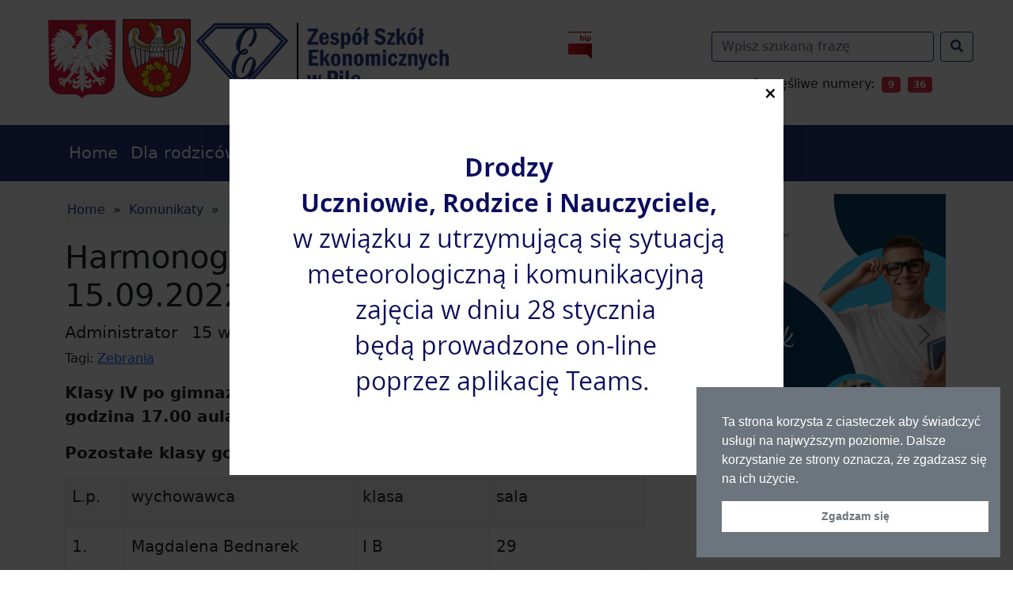

--- FILE ---
content_type: text/html; charset=UTF-8
request_url: https://zse.pila.pl/harmonogram-wywiadowek-15-09-2022-r/
body_size: 18751
content:


<!DOCTYPE html>

<html lang="pl">

<head>
    <!-- Global site tag (gtag.js) - Google Analytics -->
    <script async src="https://www.googletagmanager.com/gtag/js?id=G-DZZ4JJ4W74"></script>
    <script>
    window.dataLayer = window.dataLayer || [];

    function gtag() {
        dataLayer.push(arguments);
    }
    gtag('js', new Date());

    gtag('config', 'G-DZZ4JJ4W74');
    </script>
    
    <meta charset="UTF-8">
    <meta name="viewport" content="width=device-width, initial-scale=1.0">
    <meta name="author" content="Paweł Disterheft">
    <meta name="copyright" content="(c) 2022 ZSE">

    <meta name="keywords"
        content="Zespół Szkół Ekonomicznych, Piła, O szkole, Aktualności, Organizacja pracy, Działalność, Kontakt">
    <meta name="Authoring_tool" content="Notepad++" />
    <link rel="stylesheet" href="https://use.fontawesome.com/releases/v5.2.0/css/all.css"
        integrity="sha384-hWVjflwFxL6sNzntih27bfxkr27PmbbK/iSvJ+a4+0owXq79v+lsFkW54bOGbiDQ" crossorigin="anonymous">
    <script src="https://ajax.googleapis.com/ajax/libs/jquery/3.6.0/jquery.min.js"></script>
    <meta name='robots' content='index, follow, max-image-preview:large, max-snippet:-1, max-video-preview:-1' />

	<!-- This site is optimized with the Yoast SEO plugin v26.6 - https://yoast.com/wordpress/plugins/seo/ -->
	<title>Harmonogram wywiadówek 15.09.2022 r. | ZSE w Pile</title>
	<link rel="canonical" href="https://zse.pila.pl/harmonogram-wywiadowek-15-09-2022-r/" />
	<meta property="og:locale" content="pl_PL" />
	<meta property="og:type" content="article" />
	<meta property="og:title" content="Harmonogram wywiadówek 15.09.2022 r. | ZSE w Pile" />
	<meta property="og:description" content="Klasy IV po gimnazjum szkolenie z procedur maturalnych godzina 17.00 aula Pozostałe klasy godzina 17.30 L.p. wychowawca klasa sala 1. Magdalena Bednarek I B 29 2. Agata Madej I C 23 3. Lucyna Jankowska I D 32 4. Marta Zatylny IMD Świetlica internat 5. Sławomir Świderski I I 21 6. Inocenta Rogusz I G 20 [&hellip;]" />
	<meta property="og:url" content="https://zse.pila.pl/harmonogram-wywiadowek-15-09-2022-r/" />
	<meta property="og:site_name" content="ZSE w Pile" />
	<meta property="article:published_time" content="2022-09-15T10:44:00+00:00" />
	<meta property="article:modified_time" content="2022-09-15T11:03:10+00:00" />
	<meta property="og:image" content="https://zse.pila.pl/wp-content/uploads/2022/03/picture.jpg" />
	<meta property="og:image:width" content="900" />
	<meta property="og:image:height" content="600" />
	<meta property="og:image:type" content="image/jpeg" />
	<meta name="author" content="Administrator" />
	<meta name="twitter:card" content="summary_large_image" />
	<meta name="twitter:label1" content="Napisane przez" />
	<meta name="twitter:data1" content="Administrator" />
	<meta name="twitter:label2" content="Szacowany czas czytania" />
	<meta name="twitter:data2" content="1 minuta" />
	<script type="application/ld+json" class="yoast-schema-graph">{"@context":"https://schema.org","@graph":[{"@type":"Article","@id":"https://zse.pila.pl/harmonogram-wywiadowek-15-09-2022-r/#article","isPartOf":{"@id":"https://zse.pila.pl/harmonogram-wywiadowek-15-09-2022-r/"},"author":{"name":"Administrator","@id":"https://zse.pila.pl/#/schema/person/becd18283faf648f75207b0de52299c9"},"headline":"Harmonogram wywiadówek 15.09.2022 r.","datePublished":"2022-09-15T10:44:00+00:00","dateModified":"2022-09-15T11:03:10+00:00","mainEntityOfPage":{"@id":"https://zse.pila.pl/harmonogram-wywiadowek-15-09-2022-r/"},"wordCount":135,"publisher":{"@id":"https://zse.pila.pl/#organization"},"image":{"@id":"https://zse.pila.pl/harmonogram-wywiadowek-15-09-2022-r/#primaryimage"},"thumbnailUrl":"https://zse.pila.pl/wp-content/uploads/2022/03/picture.jpg","keywords":["Zebrania"],"articleSection":["Komunikaty"],"inLanguage":"pl-PL"},{"@type":"WebPage","@id":"https://zse.pila.pl/harmonogram-wywiadowek-15-09-2022-r/","url":"https://zse.pila.pl/harmonogram-wywiadowek-15-09-2022-r/","name":"Harmonogram wywiadówek 15.09.2022 r. | ZSE w Pile","isPartOf":{"@id":"https://zse.pila.pl/#website"},"primaryImageOfPage":{"@id":"https://zse.pila.pl/harmonogram-wywiadowek-15-09-2022-r/#primaryimage"},"image":{"@id":"https://zse.pila.pl/harmonogram-wywiadowek-15-09-2022-r/#primaryimage"},"thumbnailUrl":"https://zse.pila.pl/wp-content/uploads/2022/03/picture.jpg","datePublished":"2022-09-15T10:44:00+00:00","dateModified":"2022-09-15T11:03:10+00:00","breadcrumb":{"@id":"https://zse.pila.pl/harmonogram-wywiadowek-15-09-2022-r/#breadcrumb"},"inLanguage":"pl-PL","potentialAction":[{"@type":"ReadAction","target":["https://zse.pila.pl/harmonogram-wywiadowek-15-09-2022-r/"]}]},{"@type":"ImageObject","inLanguage":"pl-PL","@id":"https://zse.pila.pl/harmonogram-wywiadowek-15-09-2022-r/#primaryimage","url":"https://zse.pila.pl/wp-content/uploads/2022/03/picture.jpg","contentUrl":"https://zse.pila.pl/wp-content/uploads/2022/03/picture.jpg","width":900,"height":600},{"@type":"BreadcrumbList","@id":"https://zse.pila.pl/harmonogram-wywiadowek-15-09-2022-r/#breadcrumb","itemListElement":[{"@type":"ListItem","position":1,"name":"Strona główna","item":"https://zse.pila.pl/"},{"@type":"ListItem","position":2,"name":"Harmonogram wywiadówek 15.09.2022 r."}]},{"@type":"WebSite","@id":"https://zse.pila.pl/#website","url":"https://zse.pila.pl/","name":"ZSE w Pile","description":"Oficjalna strona internetowa Zespołu Szkół Ekonomicznych w Pile","publisher":{"@id":"https://zse.pila.pl/#organization"},"potentialAction":[{"@type":"SearchAction","target":{"@type":"EntryPoint","urlTemplate":"https://zse.pila.pl/?s={search_term_string}"},"query-input":{"@type":"PropertyValueSpecification","valueRequired":true,"valueName":"search_term_string"}}],"inLanguage":"pl-PL"},{"@type":"Organization","@id":"https://zse.pila.pl/#organization","name":"Zespół Szkół Ekonomicznych w Pile","url":"https://zse.pila.pl/","logo":{"@type":"ImageObject","inLanguage":"pl-PL","@id":"https://zse.pila.pl/#/schema/logo/image/","url":"https://zse.pila.pl/wp-content/uploads/2022/03/zse.png","contentUrl":"https://zse.pila.pl/wp-content/uploads/2022/03/zse.png","width":600,"height":600,"caption":"Zespół Szkół Ekonomicznych w Pile"},"image":{"@id":"https://zse.pila.pl/#/schema/logo/image/"}},{"@type":"Person","@id":"https://zse.pila.pl/#/schema/person/becd18283faf648f75207b0de52299c9","name":"Administrator","image":{"@type":"ImageObject","inLanguage":"pl-PL","@id":"https://zse.pila.pl/#/schema/person/image/","url":"https://secure.gravatar.com/avatar/95afe028ef96c4fd3f1af37874c62b05419383a4e19af9d7ce758c4a546ec259?s=96&d=mm&r=g","contentUrl":"https://secure.gravatar.com/avatar/95afe028ef96c4fd3f1af37874c62b05419383a4e19af9d7ce758c4a546ec259?s=96&d=mm&r=g","caption":"Administrator"},"sameAs":["http://zse.pila.pl"]}]}</script>
	<!-- / Yoast SEO plugin. -->


<link rel='dns-prefetch' href='//translate.google.com' />
<link rel='dns-prefetch' href='//use.fontawesome.com' />
<link rel="alternate" type="application/rss+xml" title="ZSE w Pile &raquo; Kanał z wpisami" href="https://zse.pila.pl/feed/" />
<link rel="alternate" type="application/rss+xml" title="ZSE w Pile &raquo; Kanał z komentarzami" href="https://zse.pila.pl/comments/feed/" />
<link rel="alternate" title="oEmbed (JSON)" type="application/json+oembed" href="https://zse.pila.pl/wp-json/oembed/1.0/embed?url=https%3A%2F%2Fzse.pila.pl%2Fharmonogram-wywiadowek-15-09-2022-r%2F" />
<link rel="alternate" title="oEmbed (XML)" type="text/xml+oembed" href="https://zse.pila.pl/wp-json/oembed/1.0/embed?url=https%3A%2F%2Fzse.pila.pl%2Fharmonogram-wywiadowek-15-09-2022-r%2F&#038;format=xml" />
<style id='wp-img-auto-sizes-contain-inline-css' type='text/css'>
img:is([sizes=auto i],[sizes^="auto," i]){contain-intrinsic-size:3000px 1500px}
/*# sourceURL=wp-img-auto-sizes-contain-inline-css */
</style>
<style id='wp-emoji-styles-inline-css' type='text/css'>

	img.wp-smiley, img.emoji {
		display: inline !important;
		border: none !important;
		box-shadow: none !important;
		height: 1em !important;
		width: 1em !important;
		margin: 0 0.07em !important;
		vertical-align: -0.1em !important;
		background: none !important;
		padding: 0 !important;
	}
/*# sourceURL=wp-emoji-styles-inline-css */
</style>
<link rel='stylesheet' id='wp-block-library-css' href='https://zse.pila.pl/wp-includes/css/dist/block-library/style.min.css?ver=6.9' type='text/css' media='all' />
<style id='wp-block-library-inline-css' type='text/css'>
/*wp_block_styles_on_demand_placeholder:6978ec06da341*/
/*# sourceURL=wp-block-library-inline-css */
</style>
<style id='classic-theme-styles-inline-css' type='text/css'>
/*! This file is auto-generated */
.wp-block-button__link{color:#fff;background-color:#32373c;border-radius:9999px;box-shadow:none;text-decoration:none;padding:calc(.667em + 2px) calc(1.333em + 2px);font-size:1.125em}.wp-block-file__button{background:#32373c;color:#fff;text-decoration:none}
/*# sourceURL=/wp-includes/css/classic-themes.min.css */
</style>
<link rel='stylesheet' id='wp-components-css' href='https://zse.pila.pl/wp-includes/css/dist/components/style.min.css?ver=6.9' type='text/css' media='all' />
<link rel='stylesheet' id='wp-preferences-css' href='https://zse.pila.pl/wp-includes/css/dist/preferences/style.min.css?ver=6.9' type='text/css' media='all' />
<link rel='stylesheet' id='wp-block-editor-css' href='https://zse.pila.pl/wp-includes/css/dist/block-editor/style.min.css?ver=6.9' type='text/css' media='all' />
<link rel='stylesheet' id='popup-maker-block-library-style-css' href='https://zse.pila.pl/wp-content/plugins/popup-maker/dist/packages/block-library-style.css?ver=dbea705cfafe089d65f1' type='text/css' media='all' />
<style id='font-awesome-svg-styles-default-inline-css' type='text/css'>
.svg-inline--fa {
  display: inline-block;
  height: 1em;
  overflow: visible;
  vertical-align: -.125em;
}
/*# sourceURL=font-awesome-svg-styles-default-inline-css */
</style>
<link rel='stylesheet' id='font-awesome-svg-styles-css' href='https://zse.pila.pl/wp-content/uploads/font-awesome/v5.15.4/css/svg-with-js.css' type='text/css' media='all' />
<style id='font-awesome-svg-styles-inline-css' type='text/css'>
   .wp-block-font-awesome-icon svg::before,
   .wp-rich-text-font-awesome-icon svg::before {content: unset;}
/*# sourceURL=font-awesome-svg-styles-inline-css */
</style>
<link rel='stylesheet' id='contact-form-7-css' href='https://zse.pila.pl/wp-content/plugins/contact-form-7/includes/css/styles.css?ver=6.1.4' type='text/css' media='all' />
<link rel='stylesheet' id='google-language-translator-css' href='https://zse.pila.pl/wp-content/plugins/google-language-translator/css/style.css?ver=6.0.20' type='text/css' media='' />
<link rel='stylesheet' id='dashicons-css' href='https://zse.pila.pl/wp-includes/css/dashicons.min.css?ver=6.9' type='text/css' media='all' />
<link rel='stylesheet' id='to-top-css' href='https://zse.pila.pl/wp-content/plugins/to-top/public/css/to-top-public.css?ver=2.5.5' type='text/css' media='all' />
<link rel='stylesheet' id='nsc_bar_nice-cookie-consent-css' href='https://zse.pila.pl/wp-content/plugins/beautiful-and-responsive-cookie-consent/public/cookieNSCconsent.min.css?ver=4.9.2' type='text/css' media='all' />
<link rel='stylesheet' id='bootstrap-styles-css' href='https://zse.pila.pl/wp-content/themes/szkola/assets/css/bootstrap.css?ver=6.9' type='text/css' media='all' />
<link rel='stylesheet' id='main-styles-css' href='https://zse.pila.pl/wp-content/themes/szkola/style.css?ver=6.9' type='text/css' media='all' />
<link rel='stylesheet' id='font-awesome-official-css' href='https://use.fontawesome.com/releases/v5.15.4/css/all.css' type='text/css' media='all' integrity="sha384-DyZ88mC6Up2uqS4h/KRgHuoeGwBcD4Ng9SiP4dIRy0EXTlnuz47vAwmeGwVChigm" crossorigin="anonymous" />
<link rel='stylesheet' id='fancybox-css' href='https://zse.pila.pl/wp-content/plugins/easy-fancybox/fancybox/1.5.4/jquery.fancybox.min.css?ver=6.9' type='text/css' media='screen' />
<style id='wp-block-image-inline-css' type='text/css'>
.wp-block-image>a,.wp-block-image>figure>a{display:inline-block}.wp-block-image img{box-sizing:border-box;height:auto;max-width:100%;vertical-align:bottom}@media not (prefers-reduced-motion){.wp-block-image img.hide{visibility:hidden}.wp-block-image img.show{animation:show-content-image .4s}}.wp-block-image[style*=border-radius] img,.wp-block-image[style*=border-radius]>a{border-radius:inherit}.wp-block-image.has-custom-border img{box-sizing:border-box}.wp-block-image.aligncenter{text-align:center}.wp-block-image.alignfull>a,.wp-block-image.alignwide>a{width:100%}.wp-block-image.alignfull img,.wp-block-image.alignwide img{height:auto;width:100%}.wp-block-image .aligncenter,.wp-block-image .alignleft,.wp-block-image .alignright,.wp-block-image.aligncenter,.wp-block-image.alignleft,.wp-block-image.alignright{display:table}.wp-block-image .aligncenter>figcaption,.wp-block-image .alignleft>figcaption,.wp-block-image .alignright>figcaption,.wp-block-image.aligncenter>figcaption,.wp-block-image.alignleft>figcaption,.wp-block-image.alignright>figcaption{caption-side:bottom;display:table-caption}.wp-block-image .alignleft{float:left;margin:.5em 1em .5em 0}.wp-block-image .alignright{float:right;margin:.5em 0 .5em 1em}.wp-block-image .aligncenter{margin-left:auto;margin-right:auto}.wp-block-image :where(figcaption){margin-bottom:1em;margin-top:.5em}.wp-block-image.is-style-circle-mask img{border-radius:9999px}@supports ((-webkit-mask-image:none) or (mask-image:none)) or (-webkit-mask-image:none){.wp-block-image.is-style-circle-mask img{border-radius:0;-webkit-mask-image:url('data:image/svg+xml;utf8,<svg viewBox="0 0 100 100" xmlns="http://www.w3.org/2000/svg"><circle cx="50" cy="50" r="50"/></svg>');mask-image:url('data:image/svg+xml;utf8,<svg viewBox="0 0 100 100" xmlns="http://www.w3.org/2000/svg"><circle cx="50" cy="50" r="50"/></svg>');mask-mode:alpha;-webkit-mask-position:center;mask-position:center;-webkit-mask-repeat:no-repeat;mask-repeat:no-repeat;-webkit-mask-size:contain;mask-size:contain}}:root :where(.wp-block-image.is-style-rounded img,.wp-block-image .is-style-rounded img){border-radius:9999px}.wp-block-image figure{margin:0}.wp-lightbox-container{display:flex;flex-direction:column;position:relative}.wp-lightbox-container img{cursor:zoom-in}.wp-lightbox-container img:hover+button{opacity:1}.wp-lightbox-container button{align-items:center;backdrop-filter:blur(16px) saturate(180%);background-color:#5a5a5a40;border:none;border-radius:4px;cursor:zoom-in;display:flex;height:20px;justify-content:center;opacity:0;padding:0;position:absolute;right:16px;text-align:center;top:16px;width:20px;z-index:100}@media not (prefers-reduced-motion){.wp-lightbox-container button{transition:opacity .2s ease}}.wp-lightbox-container button:focus-visible{outline:3px auto #5a5a5a40;outline:3px auto -webkit-focus-ring-color;outline-offset:3px}.wp-lightbox-container button:hover{cursor:pointer;opacity:1}.wp-lightbox-container button:focus{opacity:1}.wp-lightbox-container button:focus,.wp-lightbox-container button:hover,.wp-lightbox-container button:not(:hover):not(:active):not(.has-background){background-color:#5a5a5a40;border:none}.wp-lightbox-overlay{box-sizing:border-box;cursor:zoom-out;height:100vh;left:0;overflow:hidden;position:fixed;top:0;visibility:hidden;width:100%;z-index:100000}.wp-lightbox-overlay .close-button{align-items:center;cursor:pointer;display:flex;justify-content:center;min-height:40px;min-width:40px;padding:0;position:absolute;right:calc(env(safe-area-inset-right) + 16px);top:calc(env(safe-area-inset-top) + 16px);z-index:5000000}.wp-lightbox-overlay .close-button:focus,.wp-lightbox-overlay .close-button:hover,.wp-lightbox-overlay .close-button:not(:hover):not(:active):not(.has-background){background:none;border:none}.wp-lightbox-overlay .lightbox-image-container{height:var(--wp--lightbox-container-height);left:50%;overflow:hidden;position:absolute;top:50%;transform:translate(-50%,-50%);transform-origin:top left;width:var(--wp--lightbox-container-width);z-index:9999999999}.wp-lightbox-overlay .wp-block-image{align-items:center;box-sizing:border-box;display:flex;height:100%;justify-content:center;margin:0;position:relative;transform-origin:0 0;width:100%;z-index:3000000}.wp-lightbox-overlay .wp-block-image img{height:var(--wp--lightbox-image-height);min-height:var(--wp--lightbox-image-height);min-width:var(--wp--lightbox-image-width);width:var(--wp--lightbox-image-width)}.wp-lightbox-overlay .wp-block-image figcaption{display:none}.wp-lightbox-overlay button{background:none;border:none}.wp-lightbox-overlay .scrim{background-color:#fff;height:100%;opacity:.9;position:absolute;width:100%;z-index:2000000}.wp-lightbox-overlay.active{visibility:visible}@media not (prefers-reduced-motion){.wp-lightbox-overlay.active{animation:turn-on-visibility .25s both}.wp-lightbox-overlay.active img{animation:turn-on-visibility .35s both}.wp-lightbox-overlay.show-closing-animation:not(.active){animation:turn-off-visibility .35s both}.wp-lightbox-overlay.show-closing-animation:not(.active) img{animation:turn-off-visibility .25s both}.wp-lightbox-overlay.zoom.active{animation:none;opacity:1;visibility:visible}.wp-lightbox-overlay.zoom.active .lightbox-image-container{animation:lightbox-zoom-in .4s}.wp-lightbox-overlay.zoom.active .lightbox-image-container img{animation:none}.wp-lightbox-overlay.zoom.active .scrim{animation:turn-on-visibility .4s forwards}.wp-lightbox-overlay.zoom.show-closing-animation:not(.active){animation:none}.wp-lightbox-overlay.zoom.show-closing-animation:not(.active) .lightbox-image-container{animation:lightbox-zoom-out .4s}.wp-lightbox-overlay.zoom.show-closing-animation:not(.active) .lightbox-image-container img{animation:none}.wp-lightbox-overlay.zoom.show-closing-animation:not(.active) .scrim{animation:turn-off-visibility .4s forwards}}@keyframes show-content-image{0%{visibility:hidden}99%{visibility:hidden}to{visibility:visible}}@keyframes turn-on-visibility{0%{opacity:0}to{opacity:1}}@keyframes turn-off-visibility{0%{opacity:1;visibility:visible}99%{opacity:0;visibility:visible}to{opacity:0;visibility:hidden}}@keyframes lightbox-zoom-in{0%{transform:translate(calc((-100vw + var(--wp--lightbox-scrollbar-width))/2 + var(--wp--lightbox-initial-left-position)),calc(-50vh + var(--wp--lightbox-initial-top-position))) scale(var(--wp--lightbox-scale))}to{transform:translate(-50%,-50%) scale(1)}}@keyframes lightbox-zoom-out{0%{transform:translate(-50%,-50%) scale(1);visibility:visible}99%{visibility:visible}to{transform:translate(calc((-100vw + var(--wp--lightbox-scrollbar-width))/2 + var(--wp--lightbox-initial-left-position)),calc(-50vh + var(--wp--lightbox-initial-top-position))) scale(var(--wp--lightbox-scale));visibility:hidden}}
/*# sourceURL=https://zse.pila.pl/wp-includes/blocks/image/style.min.css */
</style>
<link rel='stylesheet' id='popup-maker-site-css' href='//zse.pila.pl/wp-content/uploads/pum/pum-site-styles.css?generated=1769515791&#038;ver=1.21.5' type='text/css' media='all' />
<link rel='stylesheet' id='font-awesome-official-v4shim-css' href='https://use.fontawesome.com/releases/v5.15.4/css/v4-shims.css' type='text/css' media='all' integrity="sha384-Vq76wejb3QJM4nDatBa5rUOve+9gkegsjCebvV/9fvXlGWo4HCMR4cJZjjcF6Viv" crossorigin="anonymous" />
<style id='font-awesome-official-v4shim-inline-css' type='text/css'>
@font-face {
font-family: "FontAwesome";
font-display: block;
src: url("https://use.fontawesome.com/releases/v5.15.4/webfonts/fa-brands-400.eot"),
		url("https://use.fontawesome.com/releases/v5.15.4/webfonts/fa-brands-400.eot?#iefix") format("embedded-opentype"),
		url("https://use.fontawesome.com/releases/v5.15.4/webfonts/fa-brands-400.woff2") format("woff2"),
		url("https://use.fontawesome.com/releases/v5.15.4/webfonts/fa-brands-400.woff") format("woff"),
		url("https://use.fontawesome.com/releases/v5.15.4/webfonts/fa-brands-400.ttf") format("truetype"),
		url("https://use.fontawesome.com/releases/v5.15.4/webfonts/fa-brands-400.svg#fontawesome") format("svg");
}

@font-face {
font-family: "FontAwesome";
font-display: block;
src: url("https://use.fontawesome.com/releases/v5.15.4/webfonts/fa-solid-900.eot"),
		url("https://use.fontawesome.com/releases/v5.15.4/webfonts/fa-solid-900.eot?#iefix") format("embedded-opentype"),
		url("https://use.fontawesome.com/releases/v5.15.4/webfonts/fa-solid-900.woff2") format("woff2"),
		url("https://use.fontawesome.com/releases/v5.15.4/webfonts/fa-solid-900.woff") format("woff"),
		url("https://use.fontawesome.com/releases/v5.15.4/webfonts/fa-solid-900.ttf") format("truetype"),
		url("https://use.fontawesome.com/releases/v5.15.4/webfonts/fa-solid-900.svg#fontawesome") format("svg");
}

@font-face {
font-family: "FontAwesome";
font-display: block;
src: url("https://use.fontawesome.com/releases/v5.15.4/webfonts/fa-regular-400.eot"),
		url("https://use.fontawesome.com/releases/v5.15.4/webfonts/fa-regular-400.eot?#iefix") format("embedded-opentype"),
		url("https://use.fontawesome.com/releases/v5.15.4/webfonts/fa-regular-400.woff2") format("woff2"),
		url("https://use.fontawesome.com/releases/v5.15.4/webfonts/fa-regular-400.woff") format("woff"),
		url("https://use.fontawesome.com/releases/v5.15.4/webfonts/fa-regular-400.ttf") format("truetype"),
		url("https://use.fontawesome.com/releases/v5.15.4/webfonts/fa-regular-400.svg#fontawesome") format("svg");
unicode-range: U+F004-F005,U+F007,U+F017,U+F022,U+F024,U+F02E,U+F03E,U+F044,U+F057-F059,U+F06E,U+F070,U+F075,U+F07B-F07C,U+F080,U+F086,U+F089,U+F094,U+F09D,U+F0A0,U+F0A4-F0A7,U+F0C5,U+F0C7-F0C8,U+F0E0,U+F0EB,U+F0F3,U+F0F8,U+F0FE,U+F111,U+F118-F11A,U+F11C,U+F133,U+F144,U+F146,U+F14A,U+F14D-F14E,U+F150-F152,U+F15B-F15C,U+F164-F165,U+F185-F186,U+F191-F192,U+F1AD,U+F1C1-F1C9,U+F1CD,U+F1D8,U+F1E3,U+F1EA,U+F1F6,U+F1F9,U+F20A,U+F247-F249,U+F24D,U+F254-F25B,U+F25D,U+F267,U+F271-F274,U+F279,U+F28B,U+F28D,U+F2B5-F2B6,U+F2B9,U+F2BB,U+F2BD,U+F2C1-F2C2,U+F2D0,U+F2D2,U+F2DC,U+F2ED,U+F328,U+F358-F35B,U+F3A5,U+F3D1,U+F410,U+F4AD;
}
/*# sourceURL=font-awesome-official-v4shim-inline-css */
</style>
<link rel='stylesheet' id='wp-block-paragraph-css' href='https://zse.pila.pl/wp-includes/blocks/paragraph/style.min.css?ver=6.9' type='text/css' media='all' />
<script type="text/javascript" src="https://zse.pila.pl/wp-includes/js/jquery/jquery.min.js?ver=3.7.1" id="jquery-core-js"></script>
<script type="text/javascript" src="https://zse.pila.pl/wp-includes/js/jquery/jquery-migrate.min.js?ver=3.4.1" id="jquery-migrate-js"></script>
<script type="text/javascript" id="to-top-js-extra">
/* <![CDATA[ */
var to_top_options = {"scroll_offset":"100","icon_opacity":"80","style":"icon","icon_type":"dashicons-arrow-up-alt2","icon_color":"#ffffff","icon_bg_color":"#0a0a0a","icon_size":"32","border_radius":"5","image":"https://zse.pila.pl/wp-content/plugins/to-top/admin/images/default.png","image_width":"65","image_alt":"","location":"bottom-right","margin_x":"20","margin_y":"20","show_on_admin":"0","enable_autohide":"0","autohide_time":"2","enable_hide_small_device":"0","small_device_max_width":"640","reset":"0"};
//# sourceURL=to-top-js-extra
/* ]]> */
</script>
<script async type="text/javascript" src="https://zse.pila.pl/wp-content/plugins/to-top/public/js/to-top-public.js?ver=2.5.5" id="to-top-js"></script>
<link rel="https://api.w.org/" href="https://zse.pila.pl/wp-json/" /><link rel="alternate" title="JSON" type="application/json" href="https://zse.pila.pl/wp-json/wp/v2/posts/829" /><link rel="EditURI" type="application/rsd+xml" title="RSD" href="https://zse.pila.pl/xmlrpc.php?rsd" />

<link rel='shortlink' href='https://zse.pila.pl/?p=829' />
<style>#google_language_translator{width:auto!important;}div.skiptranslate.goog-te-gadget{display:inline!important;}.goog-tooltip{display: none!important;}.goog-tooltip:hover{display: none!important;}.goog-text-highlight{background-color:transparent!important;border:none!important;box-shadow:none!important;}#google_language_translator select.goog-te-combo{color:#32373c;}#google_language_translator{color:transparent;}body{top:0px!important;}#goog-gt-{display:none!important;}font font{background-color:transparent!important;box-shadow:none!important;position:initial!important;}#glt-translate-trigger{left:20px;right:auto;}#glt-translate-trigger > span{color:#ffffff;}#glt-translate-trigger{background:#f89406;}.goog-te-gadget .goog-te-combo{width:100%;}</style><link rel="icon" href="https://zse.pila.pl/wp-content/uploads/2024/05/cropped-favicon-zse-32x32.jpg" sizes="32x32" />
<link rel="icon" href="https://zse.pila.pl/wp-content/uploads/2024/05/cropped-favicon-zse-192x192.jpg" sizes="192x192" />
<link rel="apple-touch-icon" href="https://zse.pila.pl/wp-content/uploads/2024/05/cropped-favicon-zse-180x180.jpg" />
<meta name="msapplication-TileImage" content="https://zse.pila.pl/wp-content/uploads/2024/05/cropped-favicon-zse-270x270.jpg" />
<!-- To Top Custom CSS --><style type='text/css'>#to_top_scrollup {background-color: #0a0a0a;opacity: 0.8;}</style>
    <script>
    jQuery(function($) {
        var scrollingStartDistance = $("nav").offset().top;

        $(document).scroll(function() {
            var scrollTop = $(document).scrollTop();

            $("nav").toggleClass("scrolling", scrollTop > scrollingStartDistance);
        });
    });
    </script>
</head>

<body>


    <!-- Treść nagłówka strony -->
    <div class="container-fluid py-3 ">
        <header class="">


            <div class="row py-2">
                <div class="col-md-12 col-lg-6 d-flex justify-content-center">


                    <img style="" class="img-fluid logo"
                        src="https://zse.pila.pl/wp-content/themes/szkola/assets/images/logotyp_2024_2.png" alt="logotyp">

                </div>

                <div class="col-md-12 col-lg-2 d-flex justify-content-center mt-3">
                    <a href="https://zse-bip.powiat.pila.pl/">
                        <img class="img-fluid me-4" src="https://zse.pila.pl/wp-content/themes/szkola/assets/images/bip.png"
                            alt="BIP"></a>


                    <div class="img-fluid"><div id="google_language_translator" class="default-language-pl"></div></div>


                </div>


                <div class="col-md-12 col-lg-4">

                    <form role="search" method="get" id="searchform" class="d-flex justify-content-center mt-3"
                        action="https://zse.pila.pl/">

                        <label class="screen-reader-text" for="s"></label>
                        <input class="form-control me-2" type="search" value=""
                            name="s" id="s" placeholder="Wpisz szukaną frazę" />
                        <!--<input class="btn btn-success" type="submit" id="searchsubmit" />-->
                        <button class="btn btn-outline-primary" type="submit"><i class="fas fa-search"></i></button>

                    </form>
<div class="d-flex justify-content-center mt-3">
<p class=''>Szczęśliwe numery: <span class='badge bg-danger ms-1'>9 </span> <span class='badge bg-danger ms-1'>36 </span> </p></div>


                </div>




            </div>










        </header>
    </div>

    <nav class="navbar navbar-expand-md navbar-dark" style="background-color:#28367f" >
        <div class=" container">

            <button class="navbar-toggler" type="button" data-bs-toggle="collapse" data-bs-target="#navbarCollapse"
                aria-controls="navbarCollapse" aria-expanded="false" aria-label="Toggle navigation">
                <span class="navbar-toggler-icon "></span>
            </button>
            <div class="collapse navbar-collapse m-1" id="navbarCollapse">
                <div id="navbarCollapse" class="collapse navbar-collapse"><ul id="menu-menu" class="navbar-nav"><li itemscope="itemscope" itemtype="https://www.schema.org/SiteNavigationElement" id="menu-item-7" class="menu-item menu-item-type-custom menu-item-object-custom menu-item-home menu-item-7 nav-item"><a title="Home" href="https://zse.pila.pl" class="nav-link">Home</a></li>
<li itemscope="itemscope" itemtype="https://www.schema.org/SiteNavigationElement" id="menu-item-8" class="menu-item menu-item-type-custom menu-item-object-custom menu-item-has-children dropdown menu-item-8 nav-item"><a title="Dla rodziców" href="#" aria-haspopup="true" aria-expanded="false" class="dropdown-toggle nav-link" id="menu-item-dropdown-8" data-bs-toggle="dropdown">Dla rodziców</a>
<ul class="dropdown-menu" aria-labelledby="menu-item-dropdown-8" role="menu">
	<li itemscope="itemscope" itemtype="https://www.schema.org/SiteNavigationElement" id="menu-item-17" class="menu-item menu-item-type-post_type menu-item-object-page menu-item-17 nav-item"><a title="Dokumenty" href="https://zse.pila.pl/dokumenty/" class="dropdown-item">Dokumenty</a></li>
	<li itemscope="itemscope" itemtype="https://www.schema.org/SiteNavigationElement" id="menu-item-4649" class="menu-item menu-item-type-post_type menu-item-object-post menu-item-4649 nav-item"><a title="Oferta ubezpieczenia na rok szkolny 2025/2026" href="https://zse.pila.pl/oferta-ubezpieczenia-na-rok-szkolny-2025-2026/" class="dropdown-item">Oferta ubezpieczenia na rok szkolny 2025/2026</a></li>
	<li itemscope="itemscope" itemtype="https://www.schema.org/SiteNavigationElement" id="menu-item-73" class="menu-item menu-item-type-post_type menu-item-object-page menu-item-73 nav-item"><a title="Harmonogram wywiadówek" href="https://zse.pila.pl/harmonogram-wywiadowek/" class="dropdown-item">Harmonogram wywiadówek</a></li>
	<li itemscope="itemscope" itemtype="https://www.schema.org/SiteNavigationElement" id="menu-item-79" class="menu-item menu-item-type-post_type menu-item-object-page menu-item-79 nav-item"><a title="Rada Rodziców" href="https://zse.pila.pl/rada-rodzicow/" class="dropdown-item">Rada Rodziców</a></li>
</ul>
</li>
<li itemscope="itemscope" itemtype="https://www.schema.org/SiteNavigationElement" id="menu-item-9" class="menu-item menu-item-type-custom menu-item-object-custom menu-item-has-children dropdown menu-item-9 nav-item"><a title="Dla uczniów" href="#" aria-haspopup="true" aria-expanded="false" class="dropdown-toggle nav-link" id="menu-item-dropdown-9" data-bs-toggle="dropdown">Dla uczniów</a>
<ul class="dropdown-menu" aria-labelledby="menu-item-dropdown-9" role="menu">
	<li itemscope="itemscope" itemtype="https://www.schema.org/SiteNavigationElement" id="menu-item-109" class="menu-item menu-item-type-post_type menu-item-object-page menu-item-109 nav-item"><a title="Egzamin maturalny" href="https://zse.pila.pl/egzamin-maturalny/" class="dropdown-item">Egzamin maturalny</a></li>
	<li itemscope="itemscope" itemtype="https://www.schema.org/SiteNavigationElement" id="menu-item-108" class="menu-item menu-item-type-post_type menu-item-object-page menu-item-108 nav-item"><a title="Egzamin zawodowy" href="https://zse.pila.pl/egzamin-zawodowy/" class="dropdown-item">Egzamin zawodowy</a></li>
	<li itemscope="itemscope" itemtype="https://www.schema.org/SiteNavigationElement" id="menu-item-174" class="menu-item menu-item-type-post_type menu-item-object-page menu-item-174 nav-item"><a title="Praktyki" href="https://zse.pila.pl/praktyki/" class="dropdown-item">Praktyki</a></li>
	<li itemscope="itemscope" itemtype="https://www.schema.org/SiteNavigationElement" id="menu-item-4620" class="menu-item menu-item-type-post_type menu-item-object-post menu-item-4620 nav-item"><a title="Podręczniki na rok szkolny 2025/2026" href="https://zse.pila.pl/podreczniki-na-rok-szkolny-2025-2026/" class="dropdown-item">Podręczniki na rok szkolny 2025/2026</a></li>
	<li itemscope="itemscope" itemtype="https://www.schema.org/SiteNavigationElement" id="menu-item-173" class="menu-item menu-item-type-post_type menu-item-object-page menu-item-173 nav-item"><a title="Kalendarz" href="https://zse.pila.pl/kalendarz/" class="dropdown-item">Kalendarz</a></li>
	<li itemscope="itemscope" itemtype="https://www.schema.org/SiteNavigationElement" id="menu-item-4696" class="menu-item menu-item-type-post_type menu-item-object-page menu-item-4696 nav-item"><a title="Dni wolne" href="https://zse.pila.pl/dni-wolne/" class="dropdown-item">Dni wolne</a></li>
	<li itemscope="itemscope" itemtype="https://www.schema.org/SiteNavigationElement" id="menu-item-190" class="menu-item menu-item-type-post_type menu-item-object-page menu-item-190 nav-item"><a title="Internat" href="https://zse.pila.pl/internat/" class="dropdown-item">Internat</a></li>
	<li itemscope="itemscope" itemtype="https://www.schema.org/SiteNavigationElement" id="menu-item-276" class="menu-item menu-item-type-post_type menu-item-object-page menu-item-276 nav-item"><a title="Promocja zdrowia" href="https://zse.pila.pl/promocja-zdrowia/" class="dropdown-item">Promocja zdrowia</a></li>
</ul>
</li>
<li itemscope="itemscope" itemtype="https://www.schema.org/SiteNavigationElement" id="menu-item-10" class="menu-item menu-item-type-custom menu-item-object-custom menu-item-has-children dropdown menu-item-10 nav-item"><a title="O szkole" href="#" aria-haspopup="true" aria-expanded="false" class="dropdown-toggle nav-link" id="menu-item-dropdown-10" data-bs-toggle="dropdown">O szkole</a>
<ul class="dropdown-menu" aria-labelledby="menu-item-dropdown-10" role="menu">
	<li itemscope="itemscope" itemtype="https://www.schema.org/SiteNavigationElement" id="menu-item-843" class="menu-item menu-item-type-post_type menu-item-object-page menu-item-843 nav-item"><a title="Jak załatwić sprawę?" href="https://zse.pila.pl/jak-zalatwic-sprawe/" class="dropdown-item">Jak załatwić sprawę?</a></li>
	<li itemscope="itemscope" itemtype="https://www.schema.org/SiteNavigationElement" id="menu-item-306" class="menu-item menu-item-type-post_type menu-item-object-page menu-item-306 nav-item"><a title="Historia" href="https://zse.pila.pl/historia/" class="dropdown-item">Historia</a></li>
	<li itemscope="itemscope" itemtype="https://www.schema.org/SiteNavigationElement" id="menu-item-293" class="menu-item menu-item-type-post_type menu-item-object-page menu-item-293 nav-item"><a title="Kadra kierownicza" href="https://zse.pila.pl/kadra-kierownicza/" class="dropdown-item">Kadra kierownicza</a></li>
	<li itemscope="itemscope" itemtype="https://www.schema.org/SiteNavigationElement" id="menu-item-294" class="menu-item menu-item-type-post_type menu-item-object-page menu-item-294 nav-item"><a title="Nauczyciele" href="https://zse.pila.pl/nauczyciele/" class="dropdown-item">Nauczyciele</a></li>
	<li itemscope="itemscope" itemtype="https://www.schema.org/SiteNavigationElement" id="menu-item-292" class="menu-item menu-item-type-post_type menu-item-object-page menu-item-292 nav-item"><a title="Pomoc psychologiczno-pedagogiczna" href="https://zse.pila.pl/pedagog/" class="dropdown-item">Pomoc psychologiczno-pedagogiczna</a></li>
	<li itemscope="itemscope" itemtype="https://www.schema.org/SiteNavigationElement" id="menu-item-278" class="menu-item menu-item-type-post_type menu-item-object-page menu-item-278 nav-item"><a title="Biblioteka" href="https://zse.pila.pl/biblioteka/" class="dropdown-item">Biblioteka</a></li>
	<li itemscope="itemscope" itemtype="https://www.schema.org/SiteNavigationElement" id="menu-item-279" class="menu-item menu-item-type-post_type menu-item-object-page menu-item-279 nav-item"><a title="Prawo szkolne" href="https://zse.pila.pl/prawo-szkolne/" class="dropdown-item">Prawo szkolne</a></li>
	<li itemscope="itemscope" itemtype="https://www.schema.org/SiteNavigationElement" id="menu-item-277" class="menu-item menu-item-type-post_type menu-item-object-page menu-item-277 nav-item"><a title="Kierunki kształcenia" href="https://zse.pila.pl/kierunki-ksztalcenia/" class="dropdown-item">Kierunki kształcenia</a></li>
	<li itemscope="itemscope" itemtype="https://www.schema.org/SiteNavigationElement" id="menu-item-305" class="menu-item menu-item-type-post_type menu-item-object-page menu-item-305 nav-item"><a title="Rekrutacja" href="https://zse.pila.pl/rekrutacja/" class="dropdown-item">Rekrutacja</a></li>
	<li itemscope="itemscope" itemtype="https://www.schema.org/SiteNavigationElement" id="menu-item-1223" class="menu-item menu-item-type-post_type menu-item-object-page menu-item-1223 nav-item"><a title="Strefa pracownika" href="https://zse.pila.pl/strefa-pracownika/" class="dropdown-item">Strefa pracownika</a></li>
</ul>
</li>
<li itemscope="itemscope" itemtype="https://www.schema.org/SiteNavigationElement" id="menu-item-11" class="menu-item menu-item-type-custom menu-item-object-custom menu-item-has-children dropdown menu-item-11 nav-item"><a title="Projekty" href="#" aria-haspopup="true" aria-expanded="false" class="dropdown-toggle nav-link" id="menu-item-dropdown-11" data-bs-toggle="dropdown">Projekty</a>
<ul class="dropdown-menu" aria-labelledby="menu-item-dropdown-11" role="menu">
	<li itemscope="itemscope" itemtype="https://www.schema.org/SiteNavigationElement" id="menu-item-320" class="menu-item menu-item-type-post_type menu-item-object-page menu-item-320 nav-item"><a title="Erasmus+" href="https://zse.pila.pl/erasmus/" class="dropdown-item">Erasmus+</a></li>
	<li itemscope="itemscope" itemtype="https://www.schema.org/SiteNavigationElement" id="menu-item-319" class="menu-item menu-item-type-post_type menu-item-object-page menu-item-319 nav-item"><a title="Czas zawodowców BIS" href="https://zse.pila.pl/czas-zawodowcow-bis/" class="dropdown-item">Czas zawodowców BIS</a></li>
	<li itemscope="itemscope" itemtype="https://www.schema.org/SiteNavigationElement" id="menu-item-324" class="menu-item menu-item-type-post_type menu-item-object-page menu-item-324 nav-item"><a title="Moja przyszłość moim celem" href="https://zse.pila.pl/moja-przyszlosc-moim-celem/" class="dropdown-item">Moja przyszłość moim celem</a></li>
	<li itemscope="itemscope" itemtype="https://www.schema.org/SiteNavigationElement" id="menu-item-681" class="menu-item menu-item-type-post_type menu-item-object-page menu-item-681 nav-item"><a title="Moja przyszłość w moich rękach!" href="https://zse.pila.pl/moja-przyszlosc-w-moich-rekach/" class="dropdown-item">Moja przyszłość w moich rękach!</a></li>
	<li itemscope="itemscope" itemtype="https://www.schema.org/SiteNavigationElement" id="menu-item-1751" class="menu-item menu-item-type-post_type menu-item-object-post menu-item-1751 nav-item"><a title="Rządowy program „Aktywna Tablica”" href="https://zse.pila.pl/rzadowy-program-aktywna-tablica/" class="dropdown-item">Rządowy program „Aktywna Tablica”</a></li>
	<li itemscope="itemscope" itemtype="https://www.schema.org/SiteNavigationElement" id="menu-item-1826" class="menu-item menu-item-type-post_type menu-item-object-post menu-item-1826 nav-item"><a title="Edukacyjny Program Ekologiczny EKOnomik" href="https://zse.pila.pl/edukacyjnego-programu-ekologicznego-ekonomik/" class="dropdown-item">Edukacyjny Program Ekologiczny EKOnomik</a></li>
	<li itemscope="itemscope" itemtype="https://www.schema.org/SiteNavigationElement" id="menu-item-3078" class="menu-item menu-item-type-post_type menu-item-object-page menu-item-3078 nav-item"><a title="Terenowa Stacja Edukacji Ekologicznej" href="https://zse.pila.pl/terenowa-stacja-edukacji-ekologicznej/" class="dropdown-item">Terenowa Stacja Edukacji Ekologicznej</a></li>
	<li itemscope="itemscope" itemtype="https://www.schema.org/SiteNavigationElement" id="menu-item-2960" class="menu-item menu-item-type-post_type menu-item-object-page menu-item-2960 nav-item"><a title="Poprawa równego dostępu do wysokiej jakości kształcenia" href="https://zse.pila.pl/poprawa-rownego-dostepu-do-wysokiej-jakosci-ksztalcenia/" class="dropdown-item">Poprawa równego dostępu do wysokiej jakości kształcenia</a></li>
	<li itemscope="itemscope" itemtype="https://www.schema.org/SiteNavigationElement" id="menu-item-3689" class="menu-item menu-item-type-post_type menu-item-object-page menu-item-3689 nav-item"><a title="Wsparcie w prowadzeniu skutecznej edukacji włączającej" href="https://zse.pila.pl/wsparcie-w-prowadzeniu-skutecznej-edukacji-wlaczajacej/" class="dropdown-item">Wsparcie w prowadzeniu skutecznej edukacji włączającej</a></li>
	<li itemscope="itemscope" itemtype="https://www.schema.org/SiteNavigationElement" id="menu-item-666" class="menu-item menu-item-type-post_type menu-item-object-page menu-item-666 nav-item"><a title="Innowacje pedagogiczne" href="https://zse.pila.pl/innowacje-pedagogiczne/" class="dropdown-item">Innowacje pedagogiczne</a></li>
</ul>
</li>
<li itemscope="itemscope" itemtype="https://www.schema.org/SiteNavigationElement" id="menu-item-194" class="menu-item menu-item-type-post_type menu-item-object-page menu-item-194 nav-item"><a title="Kontakt" href="https://zse.pila.pl/kontakt/" class="nav-link">Kontakt</a></li>
</ul></div>
            </div>
            <!--
            <a href="https://www.facebook.com/zse.pila"><i class="fab fa-facebook text-right"
                    style="font-size:2.5em;color:white;"></i></a>
        -->
        </div>
    </nav>




    <!-- end of header -->

<div class="container ">
    <div class="row">


        <div class="col-md-12 col-lg-8 mt-3">

            <div class="breadcrumb"><a href="https://zse.pila.pl" rel="nofollow">Home</a>&nbsp;&nbsp;&#187;&nbsp;&nbsp;<a href="https://zse.pila.pl/category/komunikaty/" rel="category tag">Komunikaty</a> &nbsp;&nbsp;&#187;&nbsp;&nbsp; Harmonogram wywiadówek 15.09.2022 r.</div>

            <!--Pobranie treści pojedynczego wpisu-->
            
            <div class="col-md-12">
                <!--Wyświetlenie tytułu pojedynczego wpisu-->
                <h1>Harmonogram wywiadówek 15.09.2022 r.</h1>
                <!--Wyświetlenie daty dodania wpisu oraz autora-->
                <h4><small><span class="glyphicon glyphicon-user" aria-hidden="true"></span> Administrator                        <span style="margin-left:10px;" class="glyphicon glyphicon-calendar" aria-hidden="true">
                        </span> 15 września 2022, 12:44 </small></h4>
            </div>
            <div class="col-md-12">
                <p>Tagi: <a href="https://zse.pila.pl/tag/zebrania/" rel="tag">Zebrania</a></p>
            </div>
            <div class="col-md-12 fs-5">
                <!--Wyświetlenie miniaturki wpisu-->
                <!--<img width="900" height="600" src="https://zse.pila.pl/wp-content/uploads/2022/03/picture.jpg" class="center-block img-responsive wp-post-image" alt="" decoding="async" srcset="https://zse.pila.pl/wp-content/uploads/2022/03/picture.jpg 900w, https://zse.pila.pl/wp-content/uploads/2022/03/picture-300x200.jpg 300w, https://zse.pila.pl/wp-content/uploads/2022/03/picture-150x100.jpg 150w, https://zse.pila.pl/wp-content/uploads/2022/03/picture-768x512.jpg 768w" sizes="(max-width: 900px) 100vw, 900px" /><br/>-->
                <!--Wyświetlenie treści pojedynczego wpisu-->
                
<p></p>


<p><strong>Klasy IV po gimnazjum szkolenie z procedur maturalnych </strong><strong>godzina 17.00 aula</strong></p>
<p><strong>Pozostałe klasy godzina 17.30</strong></p>
<table class="table table-striped table-hover table-bordered">
<tbody>
<tr>
<td width="68">
<p>L.p.</p>
</td>
<td width="264">
<p>wychowawca</p>
</td>
<td width="152">
<p>klasa</p>
</td>
<td width="177">
<p>sala</p>
</td>
</tr>
<tr>
<td width="68">
<p>1.</p>
</td>
<td width="264">
<p>Magdalena Bednarek</p>
</td>
<td width="152">
<p>I B</p>
</td>
<td width="177">
<p>29</p>
</td>
</tr>
<tr>
<td width="68">
<p>2.</p>
</td>
<td width="264">
<p>Agata Madej</p>
</td>
<td width="152">
<p>I C</p>
</td>
<td width="177">
<p>23</p>
</td>
</tr>
<tr>
<td width="68">
<p>3.</p>
</td>
<td width="264">
<p>Lucyna Jankowska</p>
</td>
<td width="152">
<p>I D</p>
</td>
<td width="177">
<p>32</p>
</td>
</tr>
<tr>
<td width="68">
<p>4.</p>
</td>
<td width="264">
<p>Marta Zatylny</p>
</td>
<td width="152">
<p>IMD</p>
</td>
<td width="177">
<p>Świetlica internat</p>
</td>
</tr>
<tr>
<td width="68">
<p>5.</p>
</td>
<td width="264">
<p>Sławomir Świderski</p>
</td>
<td width="152">
<p>I I</p>
</td>
<td width="177">
<p>21</p>
</td>
</tr>
<tr>
<td width="68">
<p>6.</p>
</td>
<td width="264">
<p>Inocenta Rogusz</p>
</td>
<td width="152">
<p>I G</p>
</td>
<td width="177">
<p>20</p>
</td>
</tr>
<tr>
<td width="68">
<p>7.</p>
</td>
<td width="264">
<p>Danuta Śnioszek</p>
</td>
<td width="152">
<p>II B</p>
</td>
<td width="177">
<p>Piątek 17.00</p>
<p>sala 20</p>
</td>
</tr>
<tr>
<td width="68">
<p>8.</p>
</td>
<td width="264">
<p>Jakub Buda</p>
</td>
<td width="152">
<p>II D</p>
</td>
<td width="177">
<p>22</p>
</td>
</tr>
<tr>
<td width="68">
<p>9.</p>
</td>
<td width="264">
<p>Wojciech Małuch</p>
</td>
<td width="152">
<p>II G</p>
</td>
<td width="177">
<p>28</p>
</td>
</tr>
<tr>
<td width="68">
<p>10.</p>
</td>
<td width="264">
<p>Beata Pawlak</p>
</td>
<td width="152">
<p>II M</p>
</td>
<td width="177">
<p>13</p>
</td>
</tr>
<tr>
<td width="68">
<p>11.</p>
</td>
<td width="264">
<p>Ewa Czajkowska</p>
</td>
<td width="152">
<p>III B</p>
</td>
<td width="177">
<p>5</p>
</td>
</tr>
<tr>
<td width="68">
<p>12.</p>
</td>
<td width="264">
<p>Dorota Małuch</p>
</td>
<td width="152">
<p>III D</p>
</td>
<td width="177">
<p>27</p>
</td>
</tr>
<tr>
<td width="68">
<p>13.</p>
</td>
<td width="264">
<p>Krzysztof Jurek</p>
</td>
<td width="152">
<p>III G</p>
</td>
<td width="177">
<p>41</p>
</td>
</tr>
<tr>
<td width="68">
<p>14.</p>
</td>
<td width="264">
<p>Alicja Dzidziul</p>
</td>
<td width="152">
<p>III i</p>
</td>
<td width="177">
<p>15</p>
</td>
</tr>
<tr>
<td width="68">
<p>15.</p>
</td>
<td width="264">
<p>Radosław Spychalski</p>
</td>
<td width="152">
<p>III M</p>
</td>
<td width="177">
<p>3</p>
</td>
</tr>
<tr>
<td width="68">
<p>16.</p>
</td>
<td width="264">
<p>Jolanta Jagła</p>
</td>
<td width="152">
<p>IV bp</p>
</td>
<td width="177">
<p>26</p>
</td>
</tr>
<tr>
<td width="68">
<p>17.</p>
</td>
<td width="264">
<p>Iwona Bryłka-Płaczek</p>
</td>
<td width="152">
<p>IV dp</p>
</td>
<td width="177">
<p>czytelnia</p>
</td>
</tr>
<tr>
<td width="68">
<p>18.</p>
</td>
<td width="264">
<p>Kamilla Skrobot</p>
</td>
<td width="152">
<p>IV gp</p>
</td>
<td width="177">
<p>38</p>
</td>
</tr>
<tr>
<td width="68">
<p>19.</p>
</td>
<td width="264">
<p>Mariusz Wesołowski</p>
</td>
<td width="152">
<p>IV ip</p>
</td>
<td width="177">
<p>24</p>
</td>
</tr>
<tr>
<td width="68">
<p>20.</p>
</td>
<td width="264">
<p>Magdalena Jóźwicka</p>
</td>
<td width="152">
<p>IV B</p>
</td>
<td width="177">
<p>16</p>
</td>
</tr>
<tr>
<td width="68">
<p>21.</p>
</td>
<td width="264">
<p>Iwona Lasocka</p>
</td>
<td width="152">
<p>IV D</p>
</td>
<td width="177">
<p>7</p>
</td>
</tr>
<tr>
<td width="68">
<p>22.</p>
</td>
<td width="264">
<p>Małgorzata Komorowska</p>
</td>
<td width="152">
<p>IV G</p>
</td>
<td width="177">
<p>2</p>
</td>
</tr>
</tbody>
</table>
<p>W salach 21, 22,28 zostaną dostawione dodatkowe krzesełka z auli.</p>            </div>

            <!--Wyświetlenie szablonu komentarzy -->


                        <!-- post navigation -->
                    </div>

        <!--Pobranie panelu bocznego-->
        <div class="col-md-4 sidebar1">
            <!--Uruchomienie wyświetlania panelu bocznego-->
<div class="row">

    <!--Własny element w panelu bocznym-->

    <div class="col-md-12 mt-3 mb-3">
        <!--
        <img class="img-fluid mb-3" src="https://zse.pila.pl/wp-content/themes/szkola/assets/images/slider/rekrutacja_g.jpg"
            alt="">
-->

        <div id="carouselExampleControls" class="carousel carousel-dark slide" data-bs-ride="carousel">
            <a href="https://zse.pila.pl/rekrutacja">
                <div class="carousel-inner">
                    <div class="carousel-item active">
                        <img src="https://zse.pila.pl/wp-content/themes/szkola/assets/images/slider/2025/inf.png"
                            class="d-block w-100" alt="...">
                    </div>
                    <div class="carousel-item">
                        <img src="https://zse.pila.pl/wp-content/themes/szkola/assets/images/slider/2025/eko.png"
                            class="d-block w-100" alt="...">
                    </div>
                    <div class="carousel-item">
                        <img src="https://zse.pila.pl/wp-content/themes/szkola/assets/images/slider/2025/rek.png"
                            class="d-block w-100" alt="...">
                    </div>
                    <div class="carousel-item">
                        <img src="https://zse.pila.pl/wp-content/themes/szkola/assets/images/slider/2025/fot.png"
                            class="d-block w-100" alt="...">
                    </div>
                </div>
            </a>
            <button class="carousel-control-prev" type="button" data-bs-target="#carouselExampleControls"
                data-bs-slide="prev">
                <span class="carousel-control-prev-icon" aria-hidden="true"></span>
                <span class="visually-hidden">Previous</span>
            </button>
            <button class="carousel-control-next" type="button" data-bs-target="#carouselExampleControls"
                data-bs-slide="next">
                <span class="carousel-control-next-icon" aria-hidden="true"></span>
                <span class="visually-hidden">Next</span>
            </button>
        </div>




    </div>
</div>        </div>
    </div>
</div>

<!--Pobranie stopki-->
<!-- Templatka wyglądu stopki-->
<div class="text-white" id="footer" style="background-color:#28367f">
    <div style="padding-top:40px;padding-bottom:40px;" class="container-fluid stopka">
        <div class="row">


            <!--Treść stopki-->
            <div class="col-sm-6 col-md-4 col-lg-4 mb-3">
                <h3 class="mb-3">Najnowsze wpisy</h3>
                                <div class="col-md-12">

                    <div class="flex-md-row mb-2">
                        <div class="d-flex flex-column align-items-start">
                            <p class="mb-0">

                                <img width="32" height="21" src="https://zse.pila.pl/wp-content/uploads/2026/01/seniorzy-150x100.jpg" class=" wp-post-image" alt="" decoding="async" loading="lazy" srcset="https://zse.pila.pl/wp-content/uploads/2026/01/seniorzy-150x100.jpg 150w, https://zse.pila.pl/wp-content/uploads/2026/01/seniorzy-300x200.jpg 300w, https://zse.pila.pl/wp-content/uploads/2026/01/seniorzy-768x512.jpg 768w, https://zse.pila.pl/wp-content/uploads/2026/01/seniorzy.jpg 900w" sizes="auto, (max-width: 32px) 100vw, 32px" />                                <a href="https://zse.pila.pl/wolontariat-seniorom/">
                                    Wolontariat Seniorom                                </a>
                            </p>
                        </div>


                    </div>

                </div>

                                <div class="col-md-12">

                    <div class="flex-md-row mb-2">
                        <div class="d-flex flex-column align-items-start">
                            <p class="mb-0">

                                <img width="32" height="21" src="https://zse.pila.pl/wp-content/uploads/2026/01/wystep-150x100.jpg" class=" wp-post-image" alt="" decoding="async" loading="lazy" srcset="https://zse.pila.pl/wp-content/uploads/2026/01/wystep-150x100.jpg 150w, https://zse.pila.pl/wp-content/uploads/2026/01/wystep-300x200.jpg 300w, https://zse.pila.pl/wp-content/uploads/2026/01/wystep-768x512.jpg 768w, https://zse.pila.pl/wp-content/uploads/2026/01/wystep.jpg 900w" sizes="auto, (max-width: 32px) 100vw, 32px" />                                <a href="https://zse.pila.pl/jedno-miejsce-dwa-wystepy/">
                                    Jedno miejsce &#8211; dwa występy                                </a>
                            </p>
                        </div>


                    </div>

                </div>

                                <div class="col-md-12">

                    <div class="flex-md-row mb-2">
                        <div class="d-flex flex-column align-items-start">
                            <p class="mb-0">

                                <img width="32" height="21" src="https://zse.pila.pl/wp-content/uploads/2026/01/staszic-150x100.jpg" class=" wp-post-image" alt="" decoding="async" loading="lazy" srcset="https://zse.pila.pl/wp-content/uploads/2026/01/staszic-150x100.jpg 150w, https://zse.pila.pl/wp-content/uploads/2026/01/staszic-300x200.jpg 300w, https://zse.pila.pl/wp-content/uploads/2026/01/staszic-768x512.jpg 768w, https://zse.pila.pl/wp-content/uploads/2026/01/staszic.jpg 900w" sizes="auto, (max-width: 32px) 100vw, 32px" />                                <a href="https://zse.pila.pl/konkurs-sladami-stanislawa-staszica-sukces-uczniow-zse-w-pile/">
                                    Konkurs „Śladami Stanisława Staszica” – sukces uczniów ZSE w Pile                                </a>
                            </p>
                        </div>


                    </div>

                </div>

                                <div class="col-md-12">

                    <div class="flex-md-row mb-2">
                        <div class="d-flex flex-column align-items-start">
                            <p class="mb-0">

                                <img width="32" height="21" src="https://zse.pila.pl/wp-content/uploads/2026/01/bohater-150x100.jpg" class=" wp-post-image" alt="" decoding="async" loading="lazy" srcset="https://zse.pila.pl/wp-content/uploads/2026/01/bohater-150x100.jpg 150w, https://zse.pila.pl/wp-content/uploads/2026/01/bohater-300x200.jpg 300w, https://zse.pila.pl/wp-content/uploads/2026/01/bohater-768x512.jpg 768w, https://zse.pila.pl/wp-content/uploads/2026/01/bohater.jpg 900w" sizes="auto, (max-width: 32px) 100vw, 32px" />                                <a href="https://zse.pila.pl/akcja-bohateron-w-twojej-szkole-2025/">
                                    Akcja BohaterON w Twojej Szkole 2025                                </a>
                            </p>
                        </div>


                    </div>

                </div>

                                <div class="col-md-12">

                    <div class="flex-md-row mb-2">
                        <div class="d-flex flex-column align-items-start">
                            <p class="mb-0">

                                <img width="32" height="21" src="https://zse.pila.pl/wp-content/uploads/2025/12/towarzystrwo-150x100.jpg" class=" wp-post-image" alt="" decoding="async" loading="lazy" srcset="https://zse.pila.pl/wp-content/uploads/2025/12/towarzystrwo-150x100.jpg 150w, https://zse.pila.pl/wp-content/uploads/2025/12/towarzystrwo-300x200.jpg 300w, https://zse.pila.pl/wp-content/uploads/2025/12/towarzystrwo-768x512.jpg 768w, https://zse.pila.pl/wp-content/uploads/2025/12/towarzystrwo.jpg 900w" sizes="auto, (max-width: 32px) 100vw, 32px" />                                <a href="https://zse.pila.pl/przedsiebiorczy-swiety-mikolaj/">
                                    „Przedsiębiorczy Święty Mikołaj”                                </a>
                            </p>
                        </div>


                    </div>

                </div>

                                <!--
                                <a href="https://zse.pila.pl/wolontariat-seniorom/">Wolontariat Seniorom</a><br />
                                <a href="https://zse.pila.pl/jedno-miejsce-dwa-wystepy/">Jedno miejsce &#8211; dwa występy</a><br />
                                <a href="https://zse.pila.pl/konkurs-sladami-stanislawa-staszica-sukces-uczniow-zse-w-pile/">Konkurs „Śladami Stanisława Staszica” – sukces uczniów ZSE w Pile</a><br />
                                <a href="https://zse.pila.pl/akcja-bohateron-w-twojej-szkole-2025/">Akcja BohaterON w Twojej Szkole 2025</a><br />
                                <a href="https://zse.pila.pl/przedsiebiorczy-swiety-mikolaj/">„Przedsiębiorczy Święty Mikołaj”</a><br />
                -->
            </div>


            <div class="col-sm-6 col-md-3 col-lg-3 mb-3">
                <h3>Kategorie</h3>
                	<a href="https://zse.pila.pl/category/komunikaty/">Komunikaty</a> (75)<br />
	<a href="https://zse.pila.pl/category/wydarzenia/">Wydarzenia</a> (376)<br />
            </div>
            <div class="col-sm-6 col-md-2 col-lg-2 mb-3">
                <h3>Archiwum</h3>
                	<a href='https://zse.pila.pl/2026/'>2026</a><br/>
	<a href='https://zse.pila.pl/2025/'>2025</a><br/>
	<a href='https://zse.pila.pl/2024/'>2024</a><br/>
	<a href='https://zse.pila.pl/2023/'>2023</a><br/>
	<a href='https://zse.pila.pl/2022/'>2022</a><br/>
            </div>
            <div class="col-sm-6 col-md-3 col-lg-3 mb-3">
                <h3>Inne</h3>
                <p>
                    <a href="https://zse.pila.pl/deklaracja-dostepnosci">
                        DEKLARACJA DOSTĘPNOŚCI
                    </a><br>
                    <a href="http://zse.pila.pl/pliki/rodo.pdf">
                        RODO
                    </a>
                    <br>

                </p>



            </div>
        </div>
        <div class="row">
            <div class="col-sm-6 col-md-4 col-lg-4 mb-3">
                <h3 class="mb-4">Tagi</h3>
                <a href="https://zse.pila.pl/tag/akademia-nauk-stosowany-w-pile/" class="tag-cloud-link tag-link-17 tag-link-position-1" style="font-size: 0.8em;" aria-label="Akademia Nauk Stosowanych w Pile (1 element)">Akademia Nauk Stosowanych w Pile</a>
<a href="https://zse.pila.pl/tag/akcja-zonkile/" class="tag-cloud-link tag-link-15 tag-link-position-2" style="font-size: 0.85625em;" aria-label="Akcja Żonkile (2 elementy)">Akcja Żonkile</a>
<a href="https://zse.pila.pl/tag/internat/" class="tag-cloud-link tag-link-24 tag-link-position-3" style="font-size: 0.8em;" aria-label="internat (1 element)">internat</a>
<a href="https://zse.pila.pl/tag/konkursy/" class="tag-cloud-link tag-link-18 tag-link-position-4" style="font-size: 1.2em;" aria-label="Konkursy (37 elementów)">Konkursy</a>
<a href="https://zse.pila.pl/tag/matura/" class="tag-cloud-link tag-link-22 tag-link-position-5" style="font-size: 0.8em;" aria-label="Matura (1 element)">Matura</a>
<a href="https://zse.pila.pl/tag/predator-games/" class="tag-cloud-link tag-link-26 tag-link-position-6" style="font-size: 0.8em;" aria-label="PREDATOR GAMES (1 element)">PREDATOR GAMES</a>
<a href="https://zse.pila.pl/tag/projekty/" class="tag-cloud-link tag-link-19 tag-link-position-7" style="font-size: 0.89375em;" aria-label="projekty (3 elementy)">projekty</a>
<a href="https://zse.pila.pl/tag/rekrutacja/" class="tag-cloud-link tag-link-13 tag-link-position-8" style="font-size: 0.85625em;" aria-label="Rekrutacja (2 elementy)">Rekrutacja</a>
<a href="https://zse.pila.pl/tag/rzecznik-praw-dziecka/" class="tag-cloud-link tag-link-21 tag-link-position-9" style="font-size: 0.8em;" aria-label="Rzecznik Praw Dziecka (1 element)">Rzecznik Praw Dziecka</a>
<a href="https://zse.pila.pl/tag/starostwo-powiatowe/" class="tag-cloud-link tag-link-12 tag-link-position-10" style="font-size: 1.08125em;" aria-label="Starostwo Powiatowe (15 elementów)">Starostwo Powiatowe</a>
<a href="https://zse.pila.pl/tag/trzy-klucze/" class="tag-cloud-link tag-link-20 tag-link-position-11" style="font-size: 0.89375em;" aria-label="Trzy klucze (3 elementy)">Trzy klucze</a>
<a href="https://zse.pila.pl/tag/wolontariat/" class="tag-cloud-link tag-link-16 tag-link-position-12" style="font-size: 0.9875em;" aria-label="Wolontariat (7 elementów)">Wolontariat</a>
<a href="https://zse.pila.pl/tag/zebrania/" class="tag-cloud-link tag-link-25 tag-link-position-13" style="font-size: 0.8em;" aria-label="Zebrania (1 element)">Zebrania</a>

            </div>

            <div class="col-sm-6 col-md-3 col-lg-3 mb-3" style="font-size:2em">

                <h3>Social media</h3>
                <a href="https://www.facebook.com/zse.pila"><i class="fab fa-facebook"></i></a>
                <a href="https://www.youtube.com/channel/UCcIWM_fnHRSC6FcnYsmgi5w/featured"><i
                        class="fab fa-youtube-square"></i></a>
                <a href="https://www.instagram.com/ekonom.pila/"><i class="fab fa-instagram"></i></a>


            </div>
            <div class="col-sm-6 col-md-2 col-lg-2" style="font-size:2em">

            </div>


            <div class="col-sm-6 col-md-3 col-lg-3 mb-3">
                <h3>Kontakt</h3>
                <p>
                    Zespół Szkół Ekonomicznych<br />
                    ul. Sikorskiego 18a<br />
                    64-920 Piła<br />
                    tel.: 67 212 34 32 <br />
                    e-mail: sekretariat@zse.pila.pl<br />
                    <a href="http://zse.pila.pl/pliki/ePUAP.pdf">
                        <img class="img-fluid mt-2" src="https://zse.pila.pl/wp-content/themes/szkola/assets/images/epuap.png"
                            alt="ePUAP">
                    </a><br>
                    Identyfikator ePUAP: ZSE_Pila<br>
                    Skrytka ePUAP: /ZSE_Pila/SkrytkaESP<br>
                    E-Doręczenia: AE:PL-18426-79498-RUVDU-30<br>

                </p>

            </div>
        </div>
    </div>



    <div class="container-fluid stopka2">
        <div class="row">
            <div class="col py-3">
                <i class="far fa-copyright"></i></span> ZSE 2022
            </div>
            <div class="col py-3" style="text-align:right">
                Realizacja: <a href="mailto:p.disterheft@zse.pila.pl">PD</a>
            </div>
        </div>
    </div>
</div>




<script type="speculationrules">
{"prefetch":[{"source":"document","where":{"and":[{"href_matches":"/*"},{"not":{"href_matches":["/wp-*.php","/wp-admin/*","/wp-content/uploads/*","/wp-content/*","/wp-content/plugins/*","/wp-content/themes/szkola/*","/*\\?(.+)"]}},{"not":{"selector_matches":"a[rel~=\"nofollow\"]"}},{"not":{"selector_matches":".no-prefetch, .no-prefetch a"}}]},"eagerness":"conservative"}]}
</script>
<div id='glt-footer'></div><script>function GoogleLanguageTranslatorInit() { new google.translate.TranslateElement({pageLanguage: 'pl', includedLanguages:'af,sq,am,ar,hy,az,eu,be,bn,bs,bg,ca,ceb,ny,zh-CN,zh-TW,co,hr,cs,da,nl,en,eo,et,tl,fi,fr,fy,gl,ka,de,el,gu,ht,ha,haw,iw,hi,hmn,hu,is,ig,id,ga,it,ja,jw,kn,kk,km,ko,ku,ky,lo,la,lv,lt,lb,mk,mg,ml,ms,mt,mi,mr,mn,my,ne,no,ps,fa,pl,pt,pa,ro,ru,sr,sn,st,sd,si,sk,sl,sm,gd,so,es,su,sw,sv,tg,ta,te,th,tr,uk,ur,uz,vi,cy,xh,yi,yo,zu', autoDisplay: false}, 'google_language_translator');}</script><span aria-hidden="true" id="to_top_scrollup" class="dashicons dashicons-arrow-up-alt2"><span class="screen-reader-text">Scroll Up</span></span><script>
              (function(e){
                  var el = document.createElement('script');
                  el.setAttribute('data-account', 'rTv5nar0zT');
                  el.setAttribute('src', 'https://cdn.userway.org/widget.js');
                  document.body.appendChild(el);
                })();
              </script><div 
	id="pum-702" 
	role="dialog" 
	aria-modal="false"
	class="pum pum-overlay pum-theme-495 pum-theme-content-only popmake-overlay pum-click-to-close auto_open click_open" 
	data-popmake="{&quot;id&quot;:702,&quot;slug&quot;:&quot;komunikat&quot;,&quot;theme_id&quot;:495,&quot;cookies&quot;:[{&quot;event&quot;:&quot;on_popup_close&quot;,&quot;settings&quot;:{&quot;name&quot;:&quot;pum-702&quot;,&quot;key&quot;:&quot;&quot;,&quot;session&quot;:null,&quot;path&quot;:true,&quot;time&quot;:&quot;1 hour&quot;}}],&quot;triggers&quot;:[{&quot;type&quot;:&quot;auto_open&quot;,&quot;settings&quot;:{&quot;cookie_name&quot;:[&quot;pum-702&quot;],&quot;delay&quot;:&quot;500&quot;}},{&quot;type&quot;:&quot;click_open&quot;,&quot;settings&quot;:{&quot;extra_selectors&quot;:&quot;&quot;,&quot;cookie_name&quot;:null}}],&quot;mobile_disabled&quot;:null,&quot;tablet_disabled&quot;:null,&quot;meta&quot;:{&quot;display&quot;:{&quot;stackable&quot;:false,&quot;overlay_disabled&quot;:false,&quot;scrollable_content&quot;:false,&quot;disable_reposition&quot;:false,&quot;size&quot;:&quot;auto&quot;,&quot;responsive_min_width&quot;:&quot;0%&quot;,&quot;responsive_min_width_unit&quot;:false,&quot;responsive_max_width&quot;:&quot;100%&quot;,&quot;responsive_max_width_unit&quot;:false,&quot;custom_width&quot;:&quot;640px&quot;,&quot;custom_width_unit&quot;:false,&quot;custom_height&quot;:&quot;380px&quot;,&quot;custom_height_unit&quot;:false,&quot;custom_height_auto&quot;:false,&quot;location&quot;:&quot;center top&quot;,&quot;position_from_trigger&quot;:false,&quot;position_top&quot;:&quot;100&quot;,&quot;position_left&quot;:&quot;0&quot;,&quot;position_bottom&quot;:&quot;0&quot;,&quot;position_right&quot;:&quot;0&quot;,&quot;position_fixed&quot;:false,&quot;animation_type&quot;:&quot;fade&quot;,&quot;animation_speed&quot;:&quot;350&quot;,&quot;animation_origin&quot;:&quot;center top&quot;,&quot;overlay_zindex&quot;:false,&quot;zindex&quot;:&quot;1999999999&quot;},&quot;close&quot;:{&quot;text&quot;:&quot;&quot;,&quot;button_delay&quot;:&quot;0&quot;,&quot;overlay_click&quot;:&quot;1&quot;,&quot;esc_press&quot;:false,&quot;f4_press&quot;:false},&quot;click_open&quot;:[]}}">

	<div id="popmake-702" class="pum-container popmake theme-495">

				
				
		
				<div class="pum-content popmake-content" tabindex="0">
			<div class="wp-block-image">
<figure class="aligncenter size-full"><img fetchpriority="high" decoding="async" width="700" height="500" src="https://zse.pila.pl/wp-content/uploads/2022/06/uwaga.jpg" alt="" class="wp-image-5415" srcset="https://zse.pila.pl/wp-content/uploads/2022/06/uwaga.jpg 700w, https://zse.pila.pl/wp-content/uploads/2022/06/uwaga-300x214.jpg 300w, https://zse.pila.pl/wp-content/uploads/2022/06/uwaga-150x107.jpg 150w" sizes="(max-width: 700px) 100vw, 700px" /></figure>
</div>		</div>

				
							<button type="button" class="pum-close popmake-close" aria-label="Zamknij">
			×			</button>
		
	</div>

</div>
<script type="text/javascript" src="https://zse.pila.pl/wp-includes/js/dist/hooks.min.js?ver=dd5603f07f9220ed27f1" id="wp-hooks-js"></script>
<script type="text/javascript" src="https://zse.pila.pl/wp-includes/js/dist/i18n.min.js?ver=c26c3dc7bed366793375" id="wp-i18n-js"></script>
<script type="text/javascript" id="wp-i18n-js-after">
/* <![CDATA[ */
wp.i18n.setLocaleData( { 'text direction\u0004ltr': [ 'ltr' ] } );
//# sourceURL=wp-i18n-js-after
/* ]]> */
</script>
<script type="text/javascript" src="https://zse.pila.pl/wp-content/plugins/contact-form-7/includes/swv/js/index.js?ver=6.1.4" id="swv-js"></script>
<script type="text/javascript" id="contact-form-7-js-translations">
/* <![CDATA[ */
( function( domain, translations ) {
	var localeData = translations.locale_data[ domain ] || translations.locale_data.messages;
	localeData[""].domain = domain;
	wp.i18n.setLocaleData( localeData, domain );
} )( "contact-form-7", {"translation-revision-date":"2025-12-11 12:03:49+0000","generator":"GlotPress\/4.0.3","domain":"messages","locale_data":{"messages":{"":{"domain":"messages","plural-forms":"nplurals=3; plural=(n == 1) ? 0 : ((n % 10 >= 2 && n % 10 <= 4 && (n % 100 < 12 || n % 100 > 14)) ? 1 : 2);","lang":"pl"},"This contact form is placed in the wrong place.":["Ten formularz kontaktowy zosta\u0142 umieszczony w niew\u0142a\u015bciwym miejscu."],"Error:":["B\u0142\u0105d:"]}},"comment":{"reference":"includes\/js\/index.js"}} );
//# sourceURL=contact-form-7-js-translations
/* ]]> */
</script>
<script type="text/javascript" id="contact-form-7-js-before">
/* <![CDATA[ */
var wpcf7 = {
    "api": {
        "root": "https:\/\/zse.pila.pl\/wp-json\/",
        "namespace": "contact-form-7\/v1"
    }
};
//# sourceURL=contact-form-7-js-before
/* ]]> */
</script>
<script type="text/javascript" src="https://zse.pila.pl/wp-content/plugins/contact-form-7/includes/js/index.js?ver=6.1.4" id="contact-form-7-js"></script>
<script type="text/javascript" src="https://zse.pila.pl/wp-content/plugins/google-language-translator/js/scripts.js?ver=6.0.20" id="scripts-js"></script>
<script type="text/javascript" src="//translate.google.com/translate_a/element.js?cb=GoogleLanguageTranslatorInit" id="scripts-google-js"></script>
<script type="text/javascript" src="https://zse.pila.pl/wp-content/plugins/beautiful-and-responsive-cookie-consent/public/cookieNSCconsent.min.js?ver=4.9.2" id="nsc_bar_nice-cookie-consent_js-js"></script>
<script type="text/javascript" id="nsc_bar_nice-cookie-consent_js-js-after">
/* <![CDATA[ */
window.addEventListener("load",function(){  window.cookieconsent.initialise({"content":{"deny":"Deny","dismiss":"Zgadzam się","allow":"Allow","link":"","href":"","message":"Ta strona korzysta z ciasteczek aby świadczyć usługi na najwyższym poziomie. Dalsze korzystanie ze strony oznacza, że zgadzasz się na ich użycie.","policy":"Cookie Settings","savesettings":"Save Settings","target":"_blank","linksecond":"Just another Link","hrefsecond":"https:\/\/yourdomain\/anotherLink"},"type":"info","palette":{"popup":{"background":"#6c757d","text":"#fff"},"button":{"background":"#fff","text":"#6c757d","border":""},"switches":{"background":"","backgroundChecked":"","switch":"","text":""}},"position":"bottom-right","theme":"block","cookietypes":[{"label":"Technical","checked":"checked","disabled":"disabled","cookie_suffix":"tech"},{"label":"Marketing","checked":"","disabled":"","cookie_suffix":"marketing"}],"revokable":"0","dataLayerName":"dataLayer","improveBannerLoadingSpeed":"0","container":"","customizedFont":""})});
//# sourceURL=nsc_bar_nice-cookie-consent_js-js-after
/* ]]> */
</script>
<script type="text/javascript" src="https://zse.pila.pl/wp-content/themes/szkola/assets/js/bootstrap.min.js?ver=3.2.0" id="bootstrap-js-js"></script>
<script type="text/javascript" src="https://zse.pila.pl/wp-content/plugins/easy-fancybox/vendor/purify.min.js?ver=6.9" id="fancybox-purify-js"></script>
<script type="text/javascript" id="jquery-fancybox-js-extra">
/* <![CDATA[ */
var efb_i18n = {"close":"Close","next":"Next","prev":"Previous","startSlideshow":"Start slideshow","toggleSize":"Toggle size"};
//# sourceURL=jquery-fancybox-js-extra
/* ]]> */
</script>
<script type="text/javascript" src="https://zse.pila.pl/wp-content/plugins/easy-fancybox/fancybox/1.5.4/jquery.fancybox.min.js?ver=6.9" id="jquery-fancybox-js"></script>
<script type="text/javascript" id="jquery-fancybox-js-after">
/* <![CDATA[ */
var fb_timeout, fb_opts={'autoScale':true,'showCloseButton':true,'margin':20,'pixelRatio':'false','centerOnScroll':false,'enableEscapeButton':true,'overlayShow':true,'hideOnOverlayClick':true,'minVpHeight':320,'disableCoreLightbox':'true','enableBlockControls':'true','fancybox_openBlockControls':'true' };
if(typeof easy_fancybox_handler==='undefined'){
var easy_fancybox_handler=function(){
jQuery([".nolightbox","a.wp-block-file__button","a.pin-it-button","a[href*='pinterest.com\/pin\/create']","a[href*='facebook.com\/share']","a[href*='twitter.com\/share']"].join(',')).addClass('nofancybox');
jQuery('a.fancybox-close').on('click',function(e){e.preventDefault();jQuery.fancybox.close()});
/* IMG */
						var unlinkedImageBlocks=jQuery(".wp-block-image > img:not(.nofancybox,figure.nofancybox>img)");
						unlinkedImageBlocks.wrap(function() {
							var href = jQuery( this ).attr( "src" );
							return "<a href='" + href + "'></a>";
						});
var fb_IMG_select=jQuery('a[href*=".jpg" i]:not(.nofancybox,li.nofancybox>a,figure.nofancybox>a),area[href*=".jpg" i]:not(.nofancybox),a[href*=".jpeg" i]:not(.nofancybox,li.nofancybox>a,figure.nofancybox>a),area[href*=".jpeg" i]:not(.nofancybox),a[href*=".png" i]:not(.nofancybox,li.nofancybox>a,figure.nofancybox>a),area[href*=".png" i]:not(.nofancybox),a[href*=".webp" i]:not(.nofancybox,li.nofancybox>a,figure.nofancybox>a),area[href*=".webp" i]:not(.nofancybox)');
fb_IMG_select.addClass('fancybox image');
var fb_IMG_sections=jQuery('.gallery,.wp-block-gallery,.tiled-gallery,.wp-block-jetpack-tiled-gallery,.ngg-galleryoverview,.ngg-imagebrowser,.nextgen_pro_blog_gallery,.nextgen_pro_film,.nextgen_pro_horizontal_filmstrip,.ngg-pro-masonry-wrapper,.ngg-pro-mosaic-container,.nextgen_pro_sidescroll,.nextgen_pro_slideshow,.nextgen_pro_thumbnail_grid,.tiled-gallery');
fb_IMG_sections.each(function(){jQuery(this).find(fb_IMG_select).attr('rel','gallery-'+fb_IMG_sections.index(this));});
jQuery('a.fancybox,area.fancybox,.fancybox>a').each(function(){jQuery(this).fancybox(jQuery.extend(true,{},fb_opts,{'transition':'elastic','transitionIn':'elastic','easingIn':'easeOutBack','transitionOut':'elastic','easingOut':'easeInBack','opacity':false,'hideOnContentClick':false,'titleShow':true,'titlePosition':'over','titleFromAlt':true,'showNavArrows':true,'enableKeyboardNav':true,'cyclic':false,'mouseWheel':'false'}))});
};};
jQuery(easy_fancybox_handler);jQuery(document).on('post-load',easy_fancybox_handler);

//# sourceURL=jquery-fancybox-js-after
/* ]]> */
</script>
<script type="text/javascript" src="https://zse.pila.pl/wp-content/plugins/easy-fancybox/vendor/jquery.easing.min.js?ver=1.4.1" id="jquery-easing-js"></script>
<script type="text/javascript" src="https://zse.pila.pl/wp-includes/js/jquery/ui/core.min.js?ver=1.13.3" id="jquery-ui-core-js"></script>
<script type="text/javascript" id="popup-maker-site-js-extra">
/* <![CDATA[ */
var pum_vars = {"version":"1.21.5","pm_dir_url":"https://zse.pila.pl/wp-content/plugins/popup-maker/","ajaxurl":"https://zse.pila.pl/wp-admin/admin-ajax.php","restapi":"https://zse.pila.pl/wp-json/pum/v1","rest_nonce":null,"default_theme":"495","debug_mode":"","disable_tracking":"","home_url":"/","message_position":"top","core_sub_forms_enabled":"1","popups":[],"cookie_domain":"","analytics_enabled":"1","analytics_route":"analytics","analytics_api":"https://zse.pila.pl/wp-json/pum/v1"};
var pum_sub_vars = {"ajaxurl":"https://zse.pila.pl/wp-admin/admin-ajax.php","message_position":"top"};
var pum_popups = {"pum-702":{"triggers":[{"type":"auto_open","settings":{"cookie_name":["pum-702"],"delay":"500"}}],"cookies":[{"event":"on_popup_close","settings":{"name":"pum-702","key":"","session":null,"path":true,"time":"1 hour"}}],"disable_on_mobile":false,"disable_on_tablet":false,"atc_promotion":null,"explain":null,"type_section":null,"theme_id":"495","size":"auto","responsive_min_width":"0%","responsive_max_width":"100%","custom_width":"640px","custom_height_auto":false,"custom_height":"380px","scrollable_content":false,"animation_type":"fade","animation_speed":"350","animation_origin":"center top","open_sound":"none","custom_sound":"","location":"center top","position_top":"100","position_bottom":"0","position_left":"0","position_right":"0","position_from_trigger":false,"position_fixed":false,"overlay_disabled":false,"stackable":false,"disable_reposition":false,"zindex":"1999999999","close_button_delay":"0","fi_promotion":null,"close_on_form_submission":false,"close_on_form_submission_delay":"0","close_on_overlay_click":true,"close_on_esc_press":false,"close_on_f4_press":false,"disable_form_reopen":false,"disable_accessibility":false,"theme_slug":"content-only","id":702,"slug":"komunikat"}};
//# sourceURL=popup-maker-site-js-extra
/* ]]> */
</script>
<script type="text/javascript" src="//zse.pila.pl/wp-content/uploads/pum/pum-site-scripts.js?defer&amp;generated=1769515799&amp;ver=1.21.5" id="popup-maker-site-js"></script>
<script type="text/javascript" src="https://www.google.com/recaptcha/api.js?render=6LcJ79MeAAAAANhAWPgtbM8xcWfBYreht5vIZ2ZK&amp;ver=3.0" id="google-recaptcha-js"></script>
<script type="text/javascript" src="https://zse.pila.pl/wp-includes/js/dist/vendor/wp-polyfill.min.js?ver=3.15.0" id="wp-polyfill-js"></script>
<script type="text/javascript" id="wpcf7-recaptcha-js-before">
/* <![CDATA[ */
var wpcf7_recaptcha = {
    "sitekey": "6LcJ79MeAAAAANhAWPgtbM8xcWfBYreht5vIZ2ZK",
    "actions": {
        "homepage": "homepage",
        "contactform": "contactform"
    }
};
//# sourceURL=wpcf7-recaptcha-js-before
/* ]]> */
</script>
<script type="text/javascript" src="https://zse.pila.pl/wp-content/plugins/contact-form-7/modules/recaptcha/index.js?ver=6.1.4" id="wpcf7-recaptcha-js"></script>
<script id="wp-emoji-settings" type="application/json">
{"baseUrl":"https://s.w.org/images/core/emoji/17.0.2/72x72/","ext":".png","svgUrl":"https://s.w.org/images/core/emoji/17.0.2/svg/","svgExt":".svg","source":{"concatemoji":"https://zse.pila.pl/wp-includes/js/wp-emoji-release.min.js?ver=6.9"}}
</script>
<script type="module">
/* <![CDATA[ */
/*! This file is auto-generated */
const a=JSON.parse(document.getElementById("wp-emoji-settings").textContent),o=(window._wpemojiSettings=a,"wpEmojiSettingsSupports"),s=["flag","emoji"];function i(e){try{var t={supportTests:e,timestamp:(new Date).valueOf()};sessionStorage.setItem(o,JSON.stringify(t))}catch(e){}}function c(e,t,n){e.clearRect(0,0,e.canvas.width,e.canvas.height),e.fillText(t,0,0);t=new Uint32Array(e.getImageData(0,0,e.canvas.width,e.canvas.height).data);e.clearRect(0,0,e.canvas.width,e.canvas.height),e.fillText(n,0,0);const a=new Uint32Array(e.getImageData(0,0,e.canvas.width,e.canvas.height).data);return t.every((e,t)=>e===a[t])}function p(e,t){e.clearRect(0,0,e.canvas.width,e.canvas.height),e.fillText(t,0,0);var n=e.getImageData(16,16,1,1);for(let e=0;e<n.data.length;e++)if(0!==n.data[e])return!1;return!0}function u(e,t,n,a){switch(t){case"flag":return n(e,"\ud83c\udff3\ufe0f\u200d\u26a7\ufe0f","\ud83c\udff3\ufe0f\u200b\u26a7\ufe0f")?!1:!n(e,"\ud83c\udde8\ud83c\uddf6","\ud83c\udde8\u200b\ud83c\uddf6")&&!n(e,"\ud83c\udff4\udb40\udc67\udb40\udc62\udb40\udc65\udb40\udc6e\udb40\udc67\udb40\udc7f","\ud83c\udff4\u200b\udb40\udc67\u200b\udb40\udc62\u200b\udb40\udc65\u200b\udb40\udc6e\u200b\udb40\udc67\u200b\udb40\udc7f");case"emoji":return!a(e,"\ud83e\u1fac8")}return!1}function f(e,t,n,a){let r;const o=(r="undefined"!=typeof WorkerGlobalScope&&self instanceof WorkerGlobalScope?new OffscreenCanvas(300,150):document.createElement("canvas")).getContext("2d",{willReadFrequently:!0}),s=(o.textBaseline="top",o.font="600 32px Arial",{});return e.forEach(e=>{s[e]=t(o,e,n,a)}),s}function r(e){var t=document.createElement("script");t.src=e,t.defer=!0,document.head.appendChild(t)}a.supports={everything:!0,everythingExceptFlag:!0},new Promise(t=>{let n=function(){try{var e=JSON.parse(sessionStorage.getItem(o));if("object"==typeof e&&"number"==typeof e.timestamp&&(new Date).valueOf()<e.timestamp+604800&&"object"==typeof e.supportTests)return e.supportTests}catch(e){}return null}();if(!n){if("undefined"!=typeof Worker&&"undefined"!=typeof OffscreenCanvas&&"undefined"!=typeof URL&&URL.createObjectURL&&"undefined"!=typeof Blob)try{var e="postMessage("+f.toString()+"("+[JSON.stringify(s),u.toString(),c.toString(),p.toString()].join(",")+"));",a=new Blob([e],{type:"text/javascript"});const r=new Worker(URL.createObjectURL(a),{name:"wpTestEmojiSupports"});return void(r.onmessage=e=>{i(n=e.data),r.terminate(),t(n)})}catch(e){}i(n=f(s,u,c,p))}t(n)}).then(e=>{for(const n in e)a.supports[n]=e[n],a.supports.everything=a.supports.everything&&a.supports[n],"flag"!==n&&(a.supports.everythingExceptFlag=a.supports.everythingExceptFlag&&a.supports[n]);var t;a.supports.everythingExceptFlag=a.supports.everythingExceptFlag&&!a.supports.flag,a.supports.everything||((t=a.source||{}).concatemoji?r(t.concatemoji):t.wpemoji&&t.twemoji&&(r(t.twemoji),r(t.wpemoji)))});
//# sourceURL=https://zse.pila.pl/wp-includes/js/wp-emoji-loader.min.js
/* ]]> */
</script>
</body>

</html>

--- FILE ---
content_type: text/html; charset=utf-8
request_url: https://www.google.com/recaptcha/api2/anchor?ar=1&k=6LcJ79MeAAAAANhAWPgtbM8xcWfBYreht5vIZ2ZK&co=aHR0cHM6Ly96c2UucGlsYS5wbDo0NDM.&hl=en&v=N67nZn4AqZkNcbeMu4prBgzg&size=invisible&anchor-ms=20000&execute-ms=30000&cb=a0q1auy9y1xu
body_size: 48537
content:
<!DOCTYPE HTML><html dir="ltr" lang="en"><head><meta http-equiv="Content-Type" content="text/html; charset=UTF-8">
<meta http-equiv="X-UA-Compatible" content="IE=edge">
<title>reCAPTCHA</title>
<style type="text/css">
/* cyrillic-ext */
@font-face {
  font-family: 'Roboto';
  font-style: normal;
  font-weight: 400;
  font-stretch: 100%;
  src: url(//fonts.gstatic.com/s/roboto/v48/KFO7CnqEu92Fr1ME7kSn66aGLdTylUAMa3GUBHMdazTgWw.woff2) format('woff2');
  unicode-range: U+0460-052F, U+1C80-1C8A, U+20B4, U+2DE0-2DFF, U+A640-A69F, U+FE2E-FE2F;
}
/* cyrillic */
@font-face {
  font-family: 'Roboto';
  font-style: normal;
  font-weight: 400;
  font-stretch: 100%;
  src: url(//fonts.gstatic.com/s/roboto/v48/KFO7CnqEu92Fr1ME7kSn66aGLdTylUAMa3iUBHMdazTgWw.woff2) format('woff2');
  unicode-range: U+0301, U+0400-045F, U+0490-0491, U+04B0-04B1, U+2116;
}
/* greek-ext */
@font-face {
  font-family: 'Roboto';
  font-style: normal;
  font-weight: 400;
  font-stretch: 100%;
  src: url(//fonts.gstatic.com/s/roboto/v48/KFO7CnqEu92Fr1ME7kSn66aGLdTylUAMa3CUBHMdazTgWw.woff2) format('woff2');
  unicode-range: U+1F00-1FFF;
}
/* greek */
@font-face {
  font-family: 'Roboto';
  font-style: normal;
  font-weight: 400;
  font-stretch: 100%;
  src: url(//fonts.gstatic.com/s/roboto/v48/KFO7CnqEu92Fr1ME7kSn66aGLdTylUAMa3-UBHMdazTgWw.woff2) format('woff2');
  unicode-range: U+0370-0377, U+037A-037F, U+0384-038A, U+038C, U+038E-03A1, U+03A3-03FF;
}
/* math */
@font-face {
  font-family: 'Roboto';
  font-style: normal;
  font-weight: 400;
  font-stretch: 100%;
  src: url(//fonts.gstatic.com/s/roboto/v48/KFO7CnqEu92Fr1ME7kSn66aGLdTylUAMawCUBHMdazTgWw.woff2) format('woff2');
  unicode-range: U+0302-0303, U+0305, U+0307-0308, U+0310, U+0312, U+0315, U+031A, U+0326-0327, U+032C, U+032F-0330, U+0332-0333, U+0338, U+033A, U+0346, U+034D, U+0391-03A1, U+03A3-03A9, U+03B1-03C9, U+03D1, U+03D5-03D6, U+03F0-03F1, U+03F4-03F5, U+2016-2017, U+2034-2038, U+203C, U+2040, U+2043, U+2047, U+2050, U+2057, U+205F, U+2070-2071, U+2074-208E, U+2090-209C, U+20D0-20DC, U+20E1, U+20E5-20EF, U+2100-2112, U+2114-2115, U+2117-2121, U+2123-214F, U+2190, U+2192, U+2194-21AE, U+21B0-21E5, U+21F1-21F2, U+21F4-2211, U+2213-2214, U+2216-22FF, U+2308-230B, U+2310, U+2319, U+231C-2321, U+2336-237A, U+237C, U+2395, U+239B-23B7, U+23D0, U+23DC-23E1, U+2474-2475, U+25AF, U+25B3, U+25B7, U+25BD, U+25C1, U+25CA, U+25CC, U+25FB, U+266D-266F, U+27C0-27FF, U+2900-2AFF, U+2B0E-2B11, U+2B30-2B4C, U+2BFE, U+3030, U+FF5B, U+FF5D, U+1D400-1D7FF, U+1EE00-1EEFF;
}
/* symbols */
@font-face {
  font-family: 'Roboto';
  font-style: normal;
  font-weight: 400;
  font-stretch: 100%;
  src: url(//fonts.gstatic.com/s/roboto/v48/KFO7CnqEu92Fr1ME7kSn66aGLdTylUAMaxKUBHMdazTgWw.woff2) format('woff2');
  unicode-range: U+0001-000C, U+000E-001F, U+007F-009F, U+20DD-20E0, U+20E2-20E4, U+2150-218F, U+2190, U+2192, U+2194-2199, U+21AF, U+21E6-21F0, U+21F3, U+2218-2219, U+2299, U+22C4-22C6, U+2300-243F, U+2440-244A, U+2460-24FF, U+25A0-27BF, U+2800-28FF, U+2921-2922, U+2981, U+29BF, U+29EB, U+2B00-2BFF, U+4DC0-4DFF, U+FFF9-FFFB, U+10140-1018E, U+10190-1019C, U+101A0, U+101D0-101FD, U+102E0-102FB, U+10E60-10E7E, U+1D2C0-1D2D3, U+1D2E0-1D37F, U+1F000-1F0FF, U+1F100-1F1AD, U+1F1E6-1F1FF, U+1F30D-1F30F, U+1F315, U+1F31C, U+1F31E, U+1F320-1F32C, U+1F336, U+1F378, U+1F37D, U+1F382, U+1F393-1F39F, U+1F3A7-1F3A8, U+1F3AC-1F3AF, U+1F3C2, U+1F3C4-1F3C6, U+1F3CA-1F3CE, U+1F3D4-1F3E0, U+1F3ED, U+1F3F1-1F3F3, U+1F3F5-1F3F7, U+1F408, U+1F415, U+1F41F, U+1F426, U+1F43F, U+1F441-1F442, U+1F444, U+1F446-1F449, U+1F44C-1F44E, U+1F453, U+1F46A, U+1F47D, U+1F4A3, U+1F4B0, U+1F4B3, U+1F4B9, U+1F4BB, U+1F4BF, U+1F4C8-1F4CB, U+1F4D6, U+1F4DA, U+1F4DF, U+1F4E3-1F4E6, U+1F4EA-1F4ED, U+1F4F7, U+1F4F9-1F4FB, U+1F4FD-1F4FE, U+1F503, U+1F507-1F50B, U+1F50D, U+1F512-1F513, U+1F53E-1F54A, U+1F54F-1F5FA, U+1F610, U+1F650-1F67F, U+1F687, U+1F68D, U+1F691, U+1F694, U+1F698, U+1F6AD, U+1F6B2, U+1F6B9-1F6BA, U+1F6BC, U+1F6C6-1F6CF, U+1F6D3-1F6D7, U+1F6E0-1F6EA, U+1F6F0-1F6F3, U+1F6F7-1F6FC, U+1F700-1F7FF, U+1F800-1F80B, U+1F810-1F847, U+1F850-1F859, U+1F860-1F887, U+1F890-1F8AD, U+1F8B0-1F8BB, U+1F8C0-1F8C1, U+1F900-1F90B, U+1F93B, U+1F946, U+1F984, U+1F996, U+1F9E9, U+1FA00-1FA6F, U+1FA70-1FA7C, U+1FA80-1FA89, U+1FA8F-1FAC6, U+1FACE-1FADC, U+1FADF-1FAE9, U+1FAF0-1FAF8, U+1FB00-1FBFF;
}
/* vietnamese */
@font-face {
  font-family: 'Roboto';
  font-style: normal;
  font-weight: 400;
  font-stretch: 100%;
  src: url(//fonts.gstatic.com/s/roboto/v48/KFO7CnqEu92Fr1ME7kSn66aGLdTylUAMa3OUBHMdazTgWw.woff2) format('woff2');
  unicode-range: U+0102-0103, U+0110-0111, U+0128-0129, U+0168-0169, U+01A0-01A1, U+01AF-01B0, U+0300-0301, U+0303-0304, U+0308-0309, U+0323, U+0329, U+1EA0-1EF9, U+20AB;
}
/* latin-ext */
@font-face {
  font-family: 'Roboto';
  font-style: normal;
  font-weight: 400;
  font-stretch: 100%;
  src: url(//fonts.gstatic.com/s/roboto/v48/KFO7CnqEu92Fr1ME7kSn66aGLdTylUAMa3KUBHMdazTgWw.woff2) format('woff2');
  unicode-range: U+0100-02BA, U+02BD-02C5, U+02C7-02CC, U+02CE-02D7, U+02DD-02FF, U+0304, U+0308, U+0329, U+1D00-1DBF, U+1E00-1E9F, U+1EF2-1EFF, U+2020, U+20A0-20AB, U+20AD-20C0, U+2113, U+2C60-2C7F, U+A720-A7FF;
}
/* latin */
@font-face {
  font-family: 'Roboto';
  font-style: normal;
  font-weight: 400;
  font-stretch: 100%;
  src: url(//fonts.gstatic.com/s/roboto/v48/KFO7CnqEu92Fr1ME7kSn66aGLdTylUAMa3yUBHMdazQ.woff2) format('woff2');
  unicode-range: U+0000-00FF, U+0131, U+0152-0153, U+02BB-02BC, U+02C6, U+02DA, U+02DC, U+0304, U+0308, U+0329, U+2000-206F, U+20AC, U+2122, U+2191, U+2193, U+2212, U+2215, U+FEFF, U+FFFD;
}
/* cyrillic-ext */
@font-face {
  font-family: 'Roboto';
  font-style: normal;
  font-weight: 500;
  font-stretch: 100%;
  src: url(//fonts.gstatic.com/s/roboto/v48/KFO7CnqEu92Fr1ME7kSn66aGLdTylUAMa3GUBHMdazTgWw.woff2) format('woff2');
  unicode-range: U+0460-052F, U+1C80-1C8A, U+20B4, U+2DE0-2DFF, U+A640-A69F, U+FE2E-FE2F;
}
/* cyrillic */
@font-face {
  font-family: 'Roboto';
  font-style: normal;
  font-weight: 500;
  font-stretch: 100%;
  src: url(//fonts.gstatic.com/s/roboto/v48/KFO7CnqEu92Fr1ME7kSn66aGLdTylUAMa3iUBHMdazTgWw.woff2) format('woff2');
  unicode-range: U+0301, U+0400-045F, U+0490-0491, U+04B0-04B1, U+2116;
}
/* greek-ext */
@font-face {
  font-family: 'Roboto';
  font-style: normal;
  font-weight: 500;
  font-stretch: 100%;
  src: url(//fonts.gstatic.com/s/roboto/v48/KFO7CnqEu92Fr1ME7kSn66aGLdTylUAMa3CUBHMdazTgWw.woff2) format('woff2');
  unicode-range: U+1F00-1FFF;
}
/* greek */
@font-face {
  font-family: 'Roboto';
  font-style: normal;
  font-weight: 500;
  font-stretch: 100%;
  src: url(//fonts.gstatic.com/s/roboto/v48/KFO7CnqEu92Fr1ME7kSn66aGLdTylUAMa3-UBHMdazTgWw.woff2) format('woff2');
  unicode-range: U+0370-0377, U+037A-037F, U+0384-038A, U+038C, U+038E-03A1, U+03A3-03FF;
}
/* math */
@font-face {
  font-family: 'Roboto';
  font-style: normal;
  font-weight: 500;
  font-stretch: 100%;
  src: url(//fonts.gstatic.com/s/roboto/v48/KFO7CnqEu92Fr1ME7kSn66aGLdTylUAMawCUBHMdazTgWw.woff2) format('woff2');
  unicode-range: U+0302-0303, U+0305, U+0307-0308, U+0310, U+0312, U+0315, U+031A, U+0326-0327, U+032C, U+032F-0330, U+0332-0333, U+0338, U+033A, U+0346, U+034D, U+0391-03A1, U+03A3-03A9, U+03B1-03C9, U+03D1, U+03D5-03D6, U+03F0-03F1, U+03F4-03F5, U+2016-2017, U+2034-2038, U+203C, U+2040, U+2043, U+2047, U+2050, U+2057, U+205F, U+2070-2071, U+2074-208E, U+2090-209C, U+20D0-20DC, U+20E1, U+20E5-20EF, U+2100-2112, U+2114-2115, U+2117-2121, U+2123-214F, U+2190, U+2192, U+2194-21AE, U+21B0-21E5, U+21F1-21F2, U+21F4-2211, U+2213-2214, U+2216-22FF, U+2308-230B, U+2310, U+2319, U+231C-2321, U+2336-237A, U+237C, U+2395, U+239B-23B7, U+23D0, U+23DC-23E1, U+2474-2475, U+25AF, U+25B3, U+25B7, U+25BD, U+25C1, U+25CA, U+25CC, U+25FB, U+266D-266F, U+27C0-27FF, U+2900-2AFF, U+2B0E-2B11, U+2B30-2B4C, U+2BFE, U+3030, U+FF5B, U+FF5D, U+1D400-1D7FF, U+1EE00-1EEFF;
}
/* symbols */
@font-face {
  font-family: 'Roboto';
  font-style: normal;
  font-weight: 500;
  font-stretch: 100%;
  src: url(//fonts.gstatic.com/s/roboto/v48/KFO7CnqEu92Fr1ME7kSn66aGLdTylUAMaxKUBHMdazTgWw.woff2) format('woff2');
  unicode-range: U+0001-000C, U+000E-001F, U+007F-009F, U+20DD-20E0, U+20E2-20E4, U+2150-218F, U+2190, U+2192, U+2194-2199, U+21AF, U+21E6-21F0, U+21F3, U+2218-2219, U+2299, U+22C4-22C6, U+2300-243F, U+2440-244A, U+2460-24FF, U+25A0-27BF, U+2800-28FF, U+2921-2922, U+2981, U+29BF, U+29EB, U+2B00-2BFF, U+4DC0-4DFF, U+FFF9-FFFB, U+10140-1018E, U+10190-1019C, U+101A0, U+101D0-101FD, U+102E0-102FB, U+10E60-10E7E, U+1D2C0-1D2D3, U+1D2E0-1D37F, U+1F000-1F0FF, U+1F100-1F1AD, U+1F1E6-1F1FF, U+1F30D-1F30F, U+1F315, U+1F31C, U+1F31E, U+1F320-1F32C, U+1F336, U+1F378, U+1F37D, U+1F382, U+1F393-1F39F, U+1F3A7-1F3A8, U+1F3AC-1F3AF, U+1F3C2, U+1F3C4-1F3C6, U+1F3CA-1F3CE, U+1F3D4-1F3E0, U+1F3ED, U+1F3F1-1F3F3, U+1F3F5-1F3F7, U+1F408, U+1F415, U+1F41F, U+1F426, U+1F43F, U+1F441-1F442, U+1F444, U+1F446-1F449, U+1F44C-1F44E, U+1F453, U+1F46A, U+1F47D, U+1F4A3, U+1F4B0, U+1F4B3, U+1F4B9, U+1F4BB, U+1F4BF, U+1F4C8-1F4CB, U+1F4D6, U+1F4DA, U+1F4DF, U+1F4E3-1F4E6, U+1F4EA-1F4ED, U+1F4F7, U+1F4F9-1F4FB, U+1F4FD-1F4FE, U+1F503, U+1F507-1F50B, U+1F50D, U+1F512-1F513, U+1F53E-1F54A, U+1F54F-1F5FA, U+1F610, U+1F650-1F67F, U+1F687, U+1F68D, U+1F691, U+1F694, U+1F698, U+1F6AD, U+1F6B2, U+1F6B9-1F6BA, U+1F6BC, U+1F6C6-1F6CF, U+1F6D3-1F6D7, U+1F6E0-1F6EA, U+1F6F0-1F6F3, U+1F6F7-1F6FC, U+1F700-1F7FF, U+1F800-1F80B, U+1F810-1F847, U+1F850-1F859, U+1F860-1F887, U+1F890-1F8AD, U+1F8B0-1F8BB, U+1F8C0-1F8C1, U+1F900-1F90B, U+1F93B, U+1F946, U+1F984, U+1F996, U+1F9E9, U+1FA00-1FA6F, U+1FA70-1FA7C, U+1FA80-1FA89, U+1FA8F-1FAC6, U+1FACE-1FADC, U+1FADF-1FAE9, U+1FAF0-1FAF8, U+1FB00-1FBFF;
}
/* vietnamese */
@font-face {
  font-family: 'Roboto';
  font-style: normal;
  font-weight: 500;
  font-stretch: 100%;
  src: url(//fonts.gstatic.com/s/roboto/v48/KFO7CnqEu92Fr1ME7kSn66aGLdTylUAMa3OUBHMdazTgWw.woff2) format('woff2');
  unicode-range: U+0102-0103, U+0110-0111, U+0128-0129, U+0168-0169, U+01A0-01A1, U+01AF-01B0, U+0300-0301, U+0303-0304, U+0308-0309, U+0323, U+0329, U+1EA0-1EF9, U+20AB;
}
/* latin-ext */
@font-face {
  font-family: 'Roboto';
  font-style: normal;
  font-weight: 500;
  font-stretch: 100%;
  src: url(//fonts.gstatic.com/s/roboto/v48/KFO7CnqEu92Fr1ME7kSn66aGLdTylUAMa3KUBHMdazTgWw.woff2) format('woff2');
  unicode-range: U+0100-02BA, U+02BD-02C5, U+02C7-02CC, U+02CE-02D7, U+02DD-02FF, U+0304, U+0308, U+0329, U+1D00-1DBF, U+1E00-1E9F, U+1EF2-1EFF, U+2020, U+20A0-20AB, U+20AD-20C0, U+2113, U+2C60-2C7F, U+A720-A7FF;
}
/* latin */
@font-face {
  font-family: 'Roboto';
  font-style: normal;
  font-weight: 500;
  font-stretch: 100%;
  src: url(//fonts.gstatic.com/s/roboto/v48/KFO7CnqEu92Fr1ME7kSn66aGLdTylUAMa3yUBHMdazQ.woff2) format('woff2');
  unicode-range: U+0000-00FF, U+0131, U+0152-0153, U+02BB-02BC, U+02C6, U+02DA, U+02DC, U+0304, U+0308, U+0329, U+2000-206F, U+20AC, U+2122, U+2191, U+2193, U+2212, U+2215, U+FEFF, U+FFFD;
}
/* cyrillic-ext */
@font-face {
  font-family: 'Roboto';
  font-style: normal;
  font-weight: 900;
  font-stretch: 100%;
  src: url(//fonts.gstatic.com/s/roboto/v48/KFO7CnqEu92Fr1ME7kSn66aGLdTylUAMa3GUBHMdazTgWw.woff2) format('woff2');
  unicode-range: U+0460-052F, U+1C80-1C8A, U+20B4, U+2DE0-2DFF, U+A640-A69F, U+FE2E-FE2F;
}
/* cyrillic */
@font-face {
  font-family: 'Roboto';
  font-style: normal;
  font-weight: 900;
  font-stretch: 100%;
  src: url(//fonts.gstatic.com/s/roboto/v48/KFO7CnqEu92Fr1ME7kSn66aGLdTylUAMa3iUBHMdazTgWw.woff2) format('woff2');
  unicode-range: U+0301, U+0400-045F, U+0490-0491, U+04B0-04B1, U+2116;
}
/* greek-ext */
@font-face {
  font-family: 'Roboto';
  font-style: normal;
  font-weight: 900;
  font-stretch: 100%;
  src: url(//fonts.gstatic.com/s/roboto/v48/KFO7CnqEu92Fr1ME7kSn66aGLdTylUAMa3CUBHMdazTgWw.woff2) format('woff2');
  unicode-range: U+1F00-1FFF;
}
/* greek */
@font-face {
  font-family: 'Roboto';
  font-style: normal;
  font-weight: 900;
  font-stretch: 100%;
  src: url(//fonts.gstatic.com/s/roboto/v48/KFO7CnqEu92Fr1ME7kSn66aGLdTylUAMa3-UBHMdazTgWw.woff2) format('woff2');
  unicode-range: U+0370-0377, U+037A-037F, U+0384-038A, U+038C, U+038E-03A1, U+03A3-03FF;
}
/* math */
@font-face {
  font-family: 'Roboto';
  font-style: normal;
  font-weight: 900;
  font-stretch: 100%;
  src: url(//fonts.gstatic.com/s/roboto/v48/KFO7CnqEu92Fr1ME7kSn66aGLdTylUAMawCUBHMdazTgWw.woff2) format('woff2');
  unicode-range: U+0302-0303, U+0305, U+0307-0308, U+0310, U+0312, U+0315, U+031A, U+0326-0327, U+032C, U+032F-0330, U+0332-0333, U+0338, U+033A, U+0346, U+034D, U+0391-03A1, U+03A3-03A9, U+03B1-03C9, U+03D1, U+03D5-03D6, U+03F0-03F1, U+03F4-03F5, U+2016-2017, U+2034-2038, U+203C, U+2040, U+2043, U+2047, U+2050, U+2057, U+205F, U+2070-2071, U+2074-208E, U+2090-209C, U+20D0-20DC, U+20E1, U+20E5-20EF, U+2100-2112, U+2114-2115, U+2117-2121, U+2123-214F, U+2190, U+2192, U+2194-21AE, U+21B0-21E5, U+21F1-21F2, U+21F4-2211, U+2213-2214, U+2216-22FF, U+2308-230B, U+2310, U+2319, U+231C-2321, U+2336-237A, U+237C, U+2395, U+239B-23B7, U+23D0, U+23DC-23E1, U+2474-2475, U+25AF, U+25B3, U+25B7, U+25BD, U+25C1, U+25CA, U+25CC, U+25FB, U+266D-266F, U+27C0-27FF, U+2900-2AFF, U+2B0E-2B11, U+2B30-2B4C, U+2BFE, U+3030, U+FF5B, U+FF5D, U+1D400-1D7FF, U+1EE00-1EEFF;
}
/* symbols */
@font-face {
  font-family: 'Roboto';
  font-style: normal;
  font-weight: 900;
  font-stretch: 100%;
  src: url(//fonts.gstatic.com/s/roboto/v48/KFO7CnqEu92Fr1ME7kSn66aGLdTylUAMaxKUBHMdazTgWw.woff2) format('woff2');
  unicode-range: U+0001-000C, U+000E-001F, U+007F-009F, U+20DD-20E0, U+20E2-20E4, U+2150-218F, U+2190, U+2192, U+2194-2199, U+21AF, U+21E6-21F0, U+21F3, U+2218-2219, U+2299, U+22C4-22C6, U+2300-243F, U+2440-244A, U+2460-24FF, U+25A0-27BF, U+2800-28FF, U+2921-2922, U+2981, U+29BF, U+29EB, U+2B00-2BFF, U+4DC0-4DFF, U+FFF9-FFFB, U+10140-1018E, U+10190-1019C, U+101A0, U+101D0-101FD, U+102E0-102FB, U+10E60-10E7E, U+1D2C0-1D2D3, U+1D2E0-1D37F, U+1F000-1F0FF, U+1F100-1F1AD, U+1F1E6-1F1FF, U+1F30D-1F30F, U+1F315, U+1F31C, U+1F31E, U+1F320-1F32C, U+1F336, U+1F378, U+1F37D, U+1F382, U+1F393-1F39F, U+1F3A7-1F3A8, U+1F3AC-1F3AF, U+1F3C2, U+1F3C4-1F3C6, U+1F3CA-1F3CE, U+1F3D4-1F3E0, U+1F3ED, U+1F3F1-1F3F3, U+1F3F5-1F3F7, U+1F408, U+1F415, U+1F41F, U+1F426, U+1F43F, U+1F441-1F442, U+1F444, U+1F446-1F449, U+1F44C-1F44E, U+1F453, U+1F46A, U+1F47D, U+1F4A3, U+1F4B0, U+1F4B3, U+1F4B9, U+1F4BB, U+1F4BF, U+1F4C8-1F4CB, U+1F4D6, U+1F4DA, U+1F4DF, U+1F4E3-1F4E6, U+1F4EA-1F4ED, U+1F4F7, U+1F4F9-1F4FB, U+1F4FD-1F4FE, U+1F503, U+1F507-1F50B, U+1F50D, U+1F512-1F513, U+1F53E-1F54A, U+1F54F-1F5FA, U+1F610, U+1F650-1F67F, U+1F687, U+1F68D, U+1F691, U+1F694, U+1F698, U+1F6AD, U+1F6B2, U+1F6B9-1F6BA, U+1F6BC, U+1F6C6-1F6CF, U+1F6D3-1F6D7, U+1F6E0-1F6EA, U+1F6F0-1F6F3, U+1F6F7-1F6FC, U+1F700-1F7FF, U+1F800-1F80B, U+1F810-1F847, U+1F850-1F859, U+1F860-1F887, U+1F890-1F8AD, U+1F8B0-1F8BB, U+1F8C0-1F8C1, U+1F900-1F90B, U+1F93B, U+1F946, U+1F984, U+1F996, U+1F9E9, U+1FA00-1FA6F, U+1FA70-1FA7C, U+1FA80-1FA89, U+1FA8F-1FAC6, U+1FACE-1FADC, U+1FADF-1FAE9, U+1FAF0-1FAF8, U+1FB00-1FBFF;
}
/* vietnamese */
@font-face {
  font-family: 'Roboto';
  font-style: normal;
  font-weight: 900;
  font-stretch: 100%;
  src: url(//fonts.gstatic.com/s/roboto/v48/KFO7CnqEu92Fr1ME7kSn66aGLdTylUAMa3OUBHMdazTgWw.woff2) format('woff2');
  unicode-range: U+0102-0103, U+0110-0111, U+0128-0129, U+0168-0169, U+01A0-01A1, U+01AF-01B0, U+0300-0301, U+0303-0304, U+0308-0309, U+0323, U+0329, U+1EA0-1EF9, U+20AB;
}
/* latin-ext */
@font-face {
  font-family: 'Roboto';
  font-style: normal;
  font-weight: 900;
  font-stretch: 100%;
  src: url(//fonts.gstatic.com/s/roboto/v48/KFO7CnqEu92Fr1ME7kSn66aGLdTylUAMa3KUBHMdazTgWw.woff2) format('woff2');
  unicode-range: U+0100-02BA, U+02BD-02C5, U+02C7-02CC, U+02CE-02D7, U+02DD-02FF, U+0304, U+0308, U+0329, U+1D00-1DBF, U+1E00-1E9F, U+1EF2-1EFF, U+2020, U+20A0-20AB, U+20AD-20C0, U+2113, U+2C60-2C7F, U+A720-A7FF;
}
/* latin */
@font-face {
  font-family: 'Roboto';
  font-style: normal;
  font-weight: 900;
  font-stretch: 100%;
  src: url(//fonts.gstatic.com/s/roboto/v48/KFO7CnqEu92Fr1ME7kSn66aGLdTylUAMa3yUBHMdazQ.woff2) format('woff2');
  unicode-range: U+0000-00FF, U+0131, U+0152-0153, U+02BB-02BC, U+02C6, U+02DA, U+02DC, U+0304, U+0308, U+0329, U+2000-206F, U+20AC, U+2122, U+2191, U+2193, U+2212, U+2215, U+FEFF, U+FFFD;
}

</style>
<link rel="stylesheet" type="text/css" href="https://www.gstatic.com/recaptcha/releases/N67nZn4AqZkNcbeMu4prBgzg/styles__ltr.css">
<script nonce="BcZUJFIt-gLxR1VW3g-B4A" type="text/javascript">window['__recaptcha_api'] = 'https://www.google.com/recaptcha/api2/';</script>
<script type="text/javascript" src="https://www.gstatic.com/recaptcha/releases/N67nZn4AqZkNcbeMu4prBgzg/recaptcha__en.js" nonce="BcZUJFIt-gLxR1VW3g-B4A">
      
    </script></head>
<body><div id="rc-anchor-alert" class="rc-anchor-alert"></div>
<input type="hidden" id="recaptcha-token" value="[base64]">
<script type="text/javascript" nonce="BcZUJFIt-gLxR1VW3g-B4A">
      recaptcha.anchor.Main.init("[\x22ainput\x22,[\x22bgdata\x22,\x22\x22,\[base64]/[base64]/[base64]/ZyhXLGgpOnEoW04sMjEsbF0sVywwKSxoKSxmYWxzZSxmYWxzZSl9Y2F0Y2goayl7RygzNTgsVyk/[base64]/[base64]/[base64]/[base64]/[base64]/[base64]/[base64]/bmV3IEJbT10oRFswXSk6dz09Mj9uZXcgQltPXShEWzBdLERbMV0pOnc9PTM/bmV3IEJbT10oRFswXSxEWzFdLERbMl0pOnc9PTQ/[base64]/[base64]/[base64]/[base64]/[base64]\\u003d\x22,\[base64]\x22,\x22eBVAw44DwpPDlMO0woF8T084w6UNSHbDk8KuVzwTeFlFXlZtdyBpwrFFwrLCsgYMw7QSw48jwocew7Y3w5Mkwq8Rw43DsATCvzNWw7rDoFNVAy4KQnQywqF9P3gNS2fCuMO9w7/[base64]/Dk8O+w7nDmsK3w77DvB4FK38sH8O/ZzjDuiDCtGEUUmQVTMOSw6vDqsKnc8KWw7YvA8KiCMK9wrAhwpgRbMKtw4cQwo7CqWAyUVoKwqHCvVLDk8K0NVbCjsKwwrEKwr3Ctw/[base64]/CgyXDvMKjX0Vhw69Bw71GIRvDpcOnfHDClTsuwp5Cw74UZcOqQhc5w5TCocKWNMK7w4Vhw655fwQTYjrDlVs0CsOUdSvDlsOySMKDWXQ/M8OMNMOEw5nDiA7Dm8O0wrYIw6JbLHVPw7PCoCIlWcObwpATwpLCgcKWD1U/w77DiCxtwrvDuwZ6GknCqX/[base64]/QMOUw48XLcOJScOHw4sSw4TDsUPDmhIpw7TCj8Okw7EXVsKUOSoQAMOmBlLCsgbDnsOSVwsecMKPVicOwoR3fGHDlnsOPk7Cv8OSwqILS3zCrWTCh1LDqhM5w7dbw6fDisKcwonChcKFw6PDsW3CkcK+DWjCncOuLcKDwok7G8KCUsOsw4UOw7w7IT/DoBTDhHM3c8KDD3bCmBzDnk0aewJaw70Nw4RKwoMfw7HDsnXDmMKvw44TcsKtGVzChiwZwr/[base64]/DjElMw6vCr8OFw4EcIMOQb8K+woPCiATCmDjDhB0jTMKQQ3jDjSt3N8Kcw5chwqsBa8KMTBoGw7jCoSNlTQo2w5zDi8OdPDfCgMOnwq3Dm8Ouw6YxIlpDwrzCrMKmw68CAcKdw4fDp8KFLsKTw4TCicKOwpvCmnMcG8KQwqF3w5Z+J8KjwqzCucKTOwfDhMOCTh/DncKdRmvDmMK1wq/ClSvDnxvCpMOZwqBPw6HCn8OUGGnDiwTCqn3DmcOSw73DkhXDqlQJw6VmG8O+XcOfw6HDujrDhkTDoz/DjDxwBGsSwrYfwrbCpgQ+YsOQLsOGw5JKczNRwrMbdVjDoC/DvsOkw7vDjsKSwrMrwo5pwohCc8OJw7cQwq/Dr8Kjw5MEw7vCs8KoWMO+d8OgIMOucBU0wrRJw79aYMO9w5o8AQPCmcKzY8OMTSrDmMOpwp7Dvn3ClsKcw6hOwp8cwqV1w73CvQ1mOcOjTFZnJcK9w75XOhgCwpvCiivCih1tw73DlEXDmUnCuFF5wqYmw6bDn2tVDkLCjXbCg8KVwqB7wq1RPcOpw4zDmV/CosO2w55TworDlcOhw43DgxDDlsKIwqIBT8OLMQjCscO/[base64]/d8OFwqYTw4JzDMOOTFIMwrbCoEcXAcKeDFvDuF3DiMK7w5vCqz1daMKTN8KzBiLDo8O0Hw3Ck8OmDEjCocKdY2fDoMK/CS7ChDLDszLCjATDlVrDjDEDwqvCmsOZZ8KHw4wjwrprwrDCssKvPF9vAwZ1wr3DpsKsw7gDwpbCuUzCgjkFHVjCosK/R1rDl8KWHBLDtcK0HE7CgGrCqcODC3PDilrDpsKRw5pSbsOtW0o8w6Blwq3Cr8KJw41QPQoWw6/DgMKBfsOTwozDk8Oowrl+wrMQAydGOl/Dh8KVaEDDr8O+wo7Ci2DCm07ChMK8FcOcw4R2wovDtEZbGFsQwrbCgFTDgMK6w4XCpFIgwo8Yw4d8ZMOHwrLDksOxVMKYwrV9w51Ew7I3REdkFC3CqnDDkBXDocOrMcOyHyRVwq9yOsORLBB5w67CvsK/ZDXDtMKPXUlVQMKhWsOZEmnDl3xSw6QrLjbDryUACUbCi8KaOcO/w4rDvUUOw5Zfw68swr3Cug07wpTCrcOAw65uw53DtsKkw59IXsOCwrDDqR8gYcK8NMOcAB4yw5FdTWDDqsK4ecKiw4E+Q8K2cUXDpWXCrcKDwq/CkcKIwrlyB8KjUcK6w5DDr8Kcw6xow5rDphPCiMO8wqAqfCdmFCsjwrXChsKsbcKaesKsCjLCmBLCq8KGw70uwqMIFcKtUht5w4XDkMKrQiplXT/CkcKRFCTDqnRyPsObDMKwIhx8wrvCksOjw6zDgGoJXsKgwpLCpcKSw7tXw6FPw6B1wrfDoMOAQsK9ZMOTw6MawqILGsK9C2w0w77CmRYyw5XCmzo8wrHDqlrDg3Iew63Ds8OnwotRYiXDm8OywqQnGcKAWcKAw6AkIcKAEEshalHDg8KPUcO8ZsOtcS9DTcO/[base64]/Do1/Dn8KDw43Dg8OoSU0Yw5bCmMOIwrDDtVkGw64ZXcOVw5MPIsKIwpNhwr0EX2ZVVWbDvAZealREw5hawpLDlcK/wpDDuTtOwplhw6AOeHt7wojDnsOZWcOXQ8KSdMK1aEw2wpZkw77DnlvDtQXCvmwiDcKBwrszI8OZwqRuwqzDshLDrW8Nw5PDl8Ksw5XDkcOnNcOyw5HDh8KjwotjasKxUi9ow6PCn8OKw7XCsF4TQhsuBsK7BXHClMKrbHDDlcKow43DscK/w5jCgcOwZcOTwqnDksOKbMKzXsKowqkeHUfCqkZPd8KGw43DhcK1VcOuQsOgwqcQHUfChTTDkTRYfzMsUSBxZX5Vwq4fw5gFwqDCkcOmFsKew5TDp1FtAUAqXMKTaxTDoMKvw4jDtMKgKiDDjsOec2DDoMKYXVbDnzo3wp/CgUUWwozDmQxHKi/DjcObQFQPNCknwojCt0sKKXEPw4RXa8OWw7BXCMK0wrsqwpwEXsOFwp/DvSYYwpjDinPCisO0V0fDi8KRQ8OiQ8K2wq3Dn8KLCGc8w5/[base64]/CocOWw5ZYwqPDhUnDvMKTBisYw7HDlhvDiMKuQsKtacKxNBPCrnBgcsKyWsOjBEDDo8OzwpJwCCXDmHwEf8KBw7HDvMKRF8OMGsOmbsKDw7vDvRLDtU3Dk8OzcMO8w5wlwoTDoUo/LE3DoQrCp19RWndSwoPDm3nCscOlKWbCqMKle8OECMKiazvCssKkwqDCq8K7DCXCkUfDsnM2w4DCoMKOw5rCv8K+wqwuTAjCpMOhwodyMcOuw5zDjg/CvMOLwqPDjlVaT8KLwpYDU8O7wpfCkiVnEGjDvEw4w6rDkMKNw7E3WyjDiRR5w7/[base64]/DlCfCqUM5wpHCpx82CUzDl2lywqvCrhbDtcOrRG1MNsOmw4jCkcOtwqEgFsOew4DCrRnChwLDtVg0w5hsdlwhw7A1wq8Zw6kMFMKoczTDjsORaVHDj2rCkwPDv8Klaj09w6XCksOzVzTDv8K/[base64]/[base64]/CqwoLIiDCj8OmMDZQw6tYw5LCgcKkIsKZwqBfw4HCkcOeKWILCcKHKcONwqnCkwHCisKkw7fDrcOaGsOFwpzDscOqHwfCqMOnEsONwqleEQ86RcOZwpZFfcKswrvCui3DqsKtRwvDp1/DisKKS8Kew6vDvcOow6EYw4ohw6UhwoEEwrXDjgp7w6HDo8KGMmVKw5VvwqJow5QUw7QCH8K8wqPCvip9LsKBJsOew67DjMKIIS7Co0DCjMODFsKHJX3Cu8O8wrLDhcOtWXTDl2YIwpwTw7zCmlZwwoJvThHDt8OcCsOQwrnDkWUmwqYgeDnCiSbCmFMGPcOcFB/Di2XDiUfDiMK5eMKmbEDCjcOEARQbdcKHKF3CqsKbQ8OJbsOiwolwTwLDrMKtXsOIDcODw7rDtcOIwr7DmnLChXZHIMOnXVXCpcO/[base64]/J1DCn3nClmtUOsOfc8OyE0BoExHCiFcXw6Vrw7LDjkkLwqo2w5VqWU3DsMKqwo7DoMOOSsOSJ8OVfnzDrVHCgWvChcKOKHzCmsKbHwJZwprCpjTCmsKqwpjDsg/CjSMow7ZeU8OfcHwXwr8BAw7CqcKnw4NDw5wyfC/DlAJnwpwxwr3Dj2nDlsKEw7N/[base64]/CkMOlR27DhF3DpcKKHVTCiMKkcsOGw6PDrjnDvcO3w63CmyJcw4VFw5nDlMOmw7fCiWhJOhLDvUPDqcKKOMKOMikZNCwSUMK1woV3wqTCvHMhw6NKwoZjY05cw4Q/CljCpWPDmhZewrZJw43Ch8KlfMK7VwoFwprCjsO6BkZUwq0Rw7pWRiDCtcO5w6QNXcOXwqXDj2tSbMKYwoHDp0wOwqp8CMORbW7CjHHClcOLw6ZCw5XCtMO/w7jCucKCKS3DhsKYwq8/DsOrw7XCgnI3wpU6JT4Zw498wqzDk8KoWQ0CwpVew5jDmMKLEMK2w5J4w6glDcKTwr8+wrDDpCR3KzZqwpc5w7bDtMKTwqvCrmFUwoVww6LDiGPDu8OLwrINS8OTMXzChisraWzCpMO0esK3w7dNd0TCpSAcccO/w5DCscOYw5fCgMK+w77CncOvC0/CpMOSY8OhwpvCqx8cLcKBwp/DgMK+w6HDo1bCgcOoEyZjS8OHCMKsSyt2csOMFx3Cl8KpDVcWw6FfIXt4wpHDmsOAwp/DqMKfWGp4w6EAwow3wofDrgkXwrY4wpXCnMKJbMKnw5rCq0jCucKmYjgmQMOUw5fCh1hFVCXDlCLDqClUw4rCh8KHPE/DuggGUcOvwqjDuRbDuMOPwppNw78fKEBzfFV4w6/CrMKLwp9qGG/DgR7Dj8Ovw6LDs3PDtcO1JQXDgcKtZMKESsK5wqTCrArCpMKnwpvCsRvDjcKLw4fDscOAw4VMw7UKY8OzVXXCh8KwwrbCtE/Cu8Osw47Duh88MMK/[base64]/[base64]/Cp8K8wqLCmcOIwqrDgS9PwrrChcKOwqlaC8Ogwppmw5bDl3XCk8K0w5bDt3ETw4kewoLCgjHDq8K7woBmUMOEwpHDgMOvTgfDkj9CwonCu3dVTMODwpYTcEbDl8KvS0rCqMOkdMKhEcOuPsKwI3nCocK1w5/CmcKOw7/[base64]/[base64]/DtVYowoXDpMOSQMKaw4XDg8OTwp/DrcOvwqTDssKKwqDDizjDo3fCucKww5x4XMOWwroydF7DqBdHFhvDucOmUsKLF8OPwrjDsW5hUsKfcTXCjMKDAcOYwolXw550wrdGY8K3w51wKsOPXCkUwoBPw4rCoDnDv2lpHFTCqXrDlx1hw60NwoXCmWUaw5/DrsKKwoMPInDDrjLDrcOEaVfCi8Oxwo5XKcKdwp7Dpghgw7gCw6fCpcOzw7w4w4ZFDl/CtgwAw4ojwpHDqsO7WXrDnUBGPlvCicKwwoJow4HDgTbDhsO2wq7DnMKZDQEowqJPwqJ9W8OTBsK7w6zCsMK+wojCqMKGwrsfK0XDqUlkOTNPw5leDsKjw5dtwq9CwqnDtsKLfMOnC2/CkGbDox/Dv8O7Sx8YwovCrcKWCWzDoAQ8wrTDrcO8w7jDkVYewps5AHXDuMOewphCwoNTwoQ8w7LCrx7DiMOuUgHDtk0IHRDDicOEw7fCg8KeY1ZxwoTCtsOywqZTw4wTw5cECxzDvG3DtsKzwrrDrsK8w5gvw5DCs1bCqkprwr/Cn8KsU1w/w5Y8w5DDjngtasKdDsOZccOldsOCwoPDsVbDlcOlw5DDo3UpasKDLMOYQnTDogR/RsKXV8Kgwp7Dt34ZXhbDjsKzwrHDjcKFwqgrDTnDrDDCmBshOEVkwpllKcOyw7LDk8KcwoPCh8OEw5TCtcK+LcK9w60LDsKgIwg4cH/[base64]/GkzCmDnCjQEaw64/w67CsnjDqHLCtQnCpUhXZMOSBMK9JcOad3TDpcOdwpdtwoXDlcOjwrPDocOAwrvCjMODwo7DksOJw4IdU1hQSFPCusONSSF5w544w5oDw4DClDfCnMK+f1fDv1HCsAjCuDN+TjPCjlJsdi4Swq0kw6E0ZCzDp8K0w7XDsMOoIBJzw5FvC8Kuw4AVwq9fVMKFw5/ChBFnw6NmwobDhwJlw7hKwrXDiBDDn1rCiMOUw6rCsMKwLMKzwoPCiHVgwpkxwoZpwr9mS8O4w4BlJU98CSjDlW/CrsKGw57CrgbCncKXOnHCrMK3w6fCicOOw77Cj8KXwqhjwokVwqt5cj5Lw68rwrEmwpnDkSLChkZKAQt/wpHDlzV4w4XDocO+w5nDtSgUDsKTw4omw5bCpMODR8ObOwvCkmbCvW7CshoEw7hbwqDDmhtDbcODcsK4eMK1w7dTJU5XMRHDm8OvREwDwqjCsnjChD7Cv8ORfcOtw55pwq5Zwo85w7zCuiPCnDkrOCg2RSbCrzjCp0XDnmdpH8KQwrZaw4/DrXbCjcK6woDDtsKMSkrCh8KkwpU6woTDkMK+wq0lVMKUGsOUwrzCpcO8wrZtw4o5BMK6wrnCjMO+P8KVw70ZAcKiw5FcYDvDsxzDtMOQPsOzacKNwqrCkDNaecOMbsKuwrpewo8Iw5hXw5I/[base64]/DqGE4K3TCn8OrSGk/w5PCt8OwwqfCuGvDocKaJD0wMhJxw7sqw4zDugrCinJhw65rV3fCjMKracOpTsO6wr/Dr8KnwpPCnQLCh28Yw73Do8K5woQDV8KQN1XDtcOrUVzCpwhRw7V2wo0oCS/CinRyw7zCkcK1wr5pw7AkwrzDsE5vRMK3wpUBwp9DwqYiKyfCpGbCqSxQw77Dm8Oww47CuCIXwpNKaTbDqRTClsKCZMKpw4DDuQjCjMK3wqATw6Jcwo9BS3HDpHs+LsKRwrkeV0PDmsKowog4w5UJCcKhXsKwIE1lw7lPwqNtw70Qw4lyw489wo7DuMK/AsOwWcOZwpRrfcKjX8KIw6p/wqXDgMOLw5nDqnjDn8KtfwAEccKswrLDi8OxL8Oqwp7CujMIwr0hw4NIwr7Du0nDn8OuUsO3VsKcdcOHCcOjMsO9wr3CgmvDu8K3w5rClxTCrUXCqCHCnjLDuMOJwqtDFcOmK8KgIMKBw5VMw6BDwqhQw4Z2w6s4wq8cPVdTJ8KhwqUgw77CrD4xBHNZw6/CoR4aw6s7wocLwrrCm8OMw7/Cki84w40QKsKmO8O4ScKkesKJYXjCpR1sTQZRwoTCpMOIecOcJwrDicK2TMO/w6xywqrCrnfChcOswpzCtQvChsK5wrLDj23Dp2jCk8OOw6fDgsKdYcO8F8KHw5otNMKOwos3w6/[base64]/[base64]/wr8/w7fDvQxVw6QhUE0AScKuwo46K8KHG0tKwoDDl8KwwqlUwqIUw4gzJcOBw4fClcO0HMO3ak9hwo/CgsO1w7rDkEnCmwDDtsKmYcOsMH8qwpbCgMK1wqYBFXNYwrjDvU3ChsORecKGw75haRLDijzClX5rwqFQRjxCw6Jfw4PDmcKCEUjDrkLChcOjQhfDhgPDnMO9wq9XwqrDrMO2AT/DqW0VGD3Dp8OFwrPDu8OIwrt3S8OCS8KtwodAJh0xO8OnwpA4w7B9OEYdWR85fsOQw5M9YSE1UmrChMO8JMOuwqnDkFzDhsKdWTnDtz7CknFFVsOOw6YBw57DvMKawqRVw51Jw7YSP3sjAzoLLnnDrcKndMK/Sy8kIcOnwrp7a8OwwoJ/bcKPWXxswqBgMMOqwobCjMOKRClZwpo7w63ChDbCn8KXw5p8EWfCosO5w4rChDUuC8KwwqnDnmHDoMKsw7EEw6F9O1zCpsKUw57DiVjCmcObe8OoFC9Xw7TCtjM+TSMCwqNyw4rCr8O2wofDucOowp3Dk2nClcKHw5M2w6U2w65CH8KWw6/[base64]/DmcOWwq3CnkrCqk0rw7xfNsKyA8OBWsKtwqERw4TDhmsbw4lDw5zCvsKdwqA+w6RBwqTDmMKyQiokwqRwFMKUZMOxYMOHY3fDoyUzDsO5wpjCpcOLwogPw5IrwoVhwrBAwrUscUPDuyZYUXvCkcKgw5A0NMOtwqEDw7DChzXCmXJww7/CjcOPw6gIw7IeBcOywpsEIUNuQcKyDQrDoBnCoMOLw4FLwqtRwpjDg3vChwwkcEwXCMOkw4DCvsOvwqIcQ0YKw549JwnCmS4eb2YCw4dZw7kzDMKtHsKNIX7CtcKVasOLXcKFY3TDjFRuPRMywpxLwooXKUVxYlBBw7zCksOGaMO+w6fCl8KIVcKDwrzDijQBZMO/wqEOw7cvWH3DsCHCrMK0wr7Dk8Knwo7DmQ5aw5bDmDxxw6ogdF1EVsKfe8K2MsOHwoXChMKbw6fCh8KyAUESw55GEcKzwrbCsio/TsOgBsOmGcOrw4nCg8OUw5fCrWUSccOvN8K1aU80wovCmcOeJcO/bsKdc0snwrPCrAA6exAhwrfDhBnDgMKDwpPDgCvCocKUPjfCoMKnTsOkwoTCnm1Od8KLFsOZecKfFcOTw7vCngzCncK2YWcsw6drGcOgHXNZLsOvNcOnw4TDncKjw5PCvMOaDsOaf0pdw6rCosKLw61/w57DsDHCisO1wrDCgW/CuyzDnEwWw7fCiXFUw6/CvgnCgWllwprCoGfDmsOOY17CmcOKwqJzcMK8B24zFMKjw696w7bDlMKSw4PDizMDf8O2w7jDoMKXw6ZRwrovVsKXKEXDvUbDksKKw5XCpsKDwotHwpDDpGnDri/CucO9w64hQjJAT3PDlUDCpBPDssO7wqzDpcKSIsOgP8Kww4oFMcK9wrZpw7N6wrZGwrBJH8Odw6XDkSTCgsKpNEw4JcKcwrjDhyNLwr9OYMKlJ8ODURnCnnx9DkzChTR8w6oBe8KpFcOXw6fDqlDCtjjDvcKWeMO1wrLCi27CqE/DsVbCpzdCAMK3wonCuQErwpVAw6TCinlfHHcoHCIBwofCoWLDhMOETDHCusOAZRJ8wrx/woxewp1Zwo3Dr0M3w4XDhALCssOAKljCtyI4wp7CsRwBEVvCpDAOb8ONRF/[base64]/Ejd3fVpdwopJw7VALsKrGQJ+wrwnwrpBWj7DusOJwp9vw7jCnkBwZcOZTFVabsOXw7jDocO4KcK1F8OfcsKIwrc/JXAUwq54PUnCsQDCusKzw44swp0SwosOIEzCisKbdgItwpzCh8KswoMkw4rDtcOJw68aLypiwoUvw5zDssOgbcOLwqcsX8Kyw5cWAsOCw5oXAAnCvR7DuyPCmcKTCMKtw7/[base64]/Dqm7DhWfCu0HDk1HCsxTDncKMwp0LecOIZXnDsmvCncOhBMKOSmDCpxnCuD/DvHPCmcK6Kn5gwoh/wqnDgcKKw4zDrn/[base64]/[base64]/Do8Ktd8O8w6siwqXCucKccAfCvH96OcKBwqrCvl/[base64]/[base64]/Cik7CviRvwqDDs8KQY8OGF2DDh8Klw6cewrnCuzA5UsKKQ8OpwpEZw7shwroyCcKcSj8hwoLDoMK5w5nCmmTDmsKDwpI+w7w9dWckwqAoK21MIMKfwpzDvy3CtMOuGsOBwoJ5w7fDqRxDw6vDqcKAwoReH8OXWcK2wrNsw5bDh8KrBsK/NQcBw4sawprCmMOlYcO/wpjCicKrwrPCriA9EsKGw6wdaRxJwq/[base64]/[base64]/CusKaXEjDkEzCu0sbw7/Dhx5kIcKDwovCjWfCrBF+w4lLwq3ClXvCthzDiHjDjcKTCsO7w5BPcMOeIlfDpcKDw6DDvG5XYsOPwpvDlkPCnmxIY8KYdinDm8KZdFzCpjPDgcKbFsOqwrV3RgjCnQHCiRhuw4vDlFHDtsOhwrcACChufBpgBgwJFMOOw5Imc0bDg8ONw7PDrsOiw6/DikfDgsKBw7PDhsKOw6wqQlHDv1Eqw6DDvcOyMsOEw5TDrRrChksXw78+woBMQ8OEwo3DmcOcSTtjBhbDgyp8w6zDv8O2wqNQQUHDpHYzw6RDTcOEwqDCunQ1w6lSX8OPw5YjwrIoEwFvwoofCyIPAD/CmcK2w4YJw6nDjWlCCMK6fMKBwrhSMBHCgz0Jw4wlAcK3wr9ZAFnDpcORwod/E34owobCrWUxMVAswpJAYMKBe8OTaXx6YcOgKH/DsVXDuGQPNgEGXcOQwqXCiVVCw6AgCGcvwrk9QGXCuwfCs8OfbnhKWMKUX8OPwqgUwpPClMKPUG9hw6fColx3woAAP8OQdxAOYwkmWcKow67Ds8OCwqnCtMOOw4hdwqV8SyLDtMKGWFDCnyhKwoZld8KFwrHCksKGw6/[base64]/w4PClMO3FUPCncKKwoXCgMOnw4UEwo8/[base64]/ChiRgwpVcesOIVxpcdMKbVcOWw6PDvj/DvGl6IXvCmsONETodCn5Mw5HCm8OtPsOzwpM2w6sVRVF1LsObQMKIw4zCo8KeO8KJw6xJwpTDp3XDvMO0w6DCr247w6NGw5LDiMKcdnVSJsKfK8K8fsKCwpdow49yL2PDtCo4FMO1w5wpwrzDlXbCvCLDikfCt8OvwrHCgcONVhAxLMOew6DDs8K0w6zCpMO1N1/Cq0vDg8ObIcKCw7ldwrDChsKFwq5Qw6pPVwoUw63DjcOVVsKWw6JIwpTDn2bCgxTCnsOIw6DDpsODP8Ksw6E/wpjClcKjwpZywrrCuzDCpkjCsTE4w7HDnVrCmCUxXcKlecKmwoN9w6rChcO3SsOhVVQoZ8K8w6zDjMOtwovDrsKuw5HChcOPBsKIUBrCuE/[base64]/[base64]/[base64]/[base64]/DlyzCncKkQ3vCrMK0fz3CiMKbKhEPEDpUX24mFGrDohV9wrFBwrIHCsK/esKXwq7CrEtiM8OyfEnCicO+wpPDhcO9wqHDn8OXw7fCqCXDr8KBa8OAwqh0wpjCpG3DrgLDrXI4w7FzY8ODTlzDosKnw4lbfcKaRVvClFVFw7LDhcOgEMK3w5lqWcO/wrJWI8Oww6dnVsK3OcOqPT8ywpfDihjDg8O2csKzwoXCqsOVwoZLw7/[base64]/CmFFww51dwpJLTcOLw5LCuMOEe33CicOQwp1CPMOow6XCu8OAKsKAwohDTW/Dvks3worChwDDmcKhI8KbHkNJw63Cj3kmwoxiS8KdanLDtsKrw5M7wpXCi8K4eMO/wqAWBcKPIcOqw7gOw5lhw6nCt8OEwrQhw6TDtcKYwq/DjcOfKsOsw6ouRFBMeMKRS3fChTjCiC3CjcKcak8zwotBw7Q1w5/CoAZnw63CkMKIwqgPGMOOw7XDhDsow55Wb0fDikQ+w4MMOA1THQHDoSF9FW9nw69Pw4Vnw7/CtcO9w5fDpEzDhDJpw4HChnlsRkzDhMOOcxVGw79YelHCusODwqDDskDDr8KBwqJPw6XDq8O/MMKsw6Qrw5XDsMOKRMKQIsKBw4fCqzXCpcOiRsKEw4l7w68aPMOqw54ywrssw5DDog/DrjHDigd/[base64]/OsOGwoDDgj1uUhJVw6QPEkLCuMKPwp5pwpQZwqnDn8K9w70XwrZYwofCrMKiwqbCq3PDkcKOWhZbInNvwrRewposc8O0w6bDgHVcPTTDssKawrxlwpAUb8Kowrp2IHbDhhoKwogTwqbDgTbCgwlqw5vDj1zDgBrCt8OcwrcrEQtfw7VZJsKIR8Krw5XDjmjCux/[base64]/wr4PZcOHwpAfw5MWUcOQw6RHwrY8FcO/wqVsw5bDrmrCrlPChsKNw4QhwpbDqSjDvF54Y8Kew5FIw57CtcK8w5PDnmvDr8K3wrkkdRbCm8Ocw4fCj0vDtcOawobDrSTCpMKcUMOtf1EWGHzDkhbCt8OBfcKBHMK8PU9nYTVkw5g4w5zCrcKGH8KxDsKow4pUcwJZwrJyLg/DiDh+RAXDtQvCisKbw4bDmMOBw6YOd1TDl8OTw5/Dh2ZUwpQgKcOdw6LDnjPCoBliAcOSw6YFNHcqJ8OScsKCKmrChQbDn0Rnw6HCpFgjw4PDuS1Yw6PDpiwlSzw/I2zCrMKlUUwsQcOXdholw5ZPdDF6Yxd9TFkawrHChcKUwqrDhS/[base64]/ChUQ7w7l2KkI9WVfCvWLCjcKAw4/DqMOkQgPDp8KCw7fDrsKIHzhCd2fCtsOyb1zCjyASwrdFw79SGWvDlsOEw4RMNz17CsKJw5JHA8O0w4kqNU5DXirDoXF3a8Kvw7A8wr/[base64]/CmynCiwrDssKEdsOjwqzCscO/XiYGHjfCtyQNFRp5K8KCw7dtwrE1aWobJcOAwpJlQsOXwqkqZcOow7N6w7zCpy3DowIUP8O/wr/CscKvwpPCusOcw4bDhMKiw7LCucKcw5ZCw4BGNMOuQcOJw4gcwrLCmjt7EVYvIcOyLzxWbcOQAxrDjGV7WgpxwpvCn8OFwqPCqMKbVMK1T8OZJiNaw6F4wq7Cn1k8esOZal/Dg3/[base64]/Dk8KHwqVbBcKhwpfCs8K6QiYqeMKMwr/CsmAkZEJww5nCksKRw5dKJQDCt8KJw4vDjcKawonCihwow7Vaw7DDvVbDmMO4fW1pNXAHw49UYsKWw51zI3TCqcK0w5rDi2oNQsKOOsKdwqYBw5hWWsKKG1jCmzUrUcKTw5xOwrZASmE/wrUqQ2vCtArDg8KUw7h3MsKkL3fDnMOsw4rCmAbCucOswoTCtMOwRsOMPEjCqsO8w6fCjR0hRTnDo3LDrCPDvcOpMkMqVMKLZsKKLnggEW4tw7RLfD/CrkJKLWZoMMOJRwXCk8Obwp/[base64]/CgSfCqz3CgjgVacKEw7d4I8OpJW4QwpnDicKBGWoWecOzJMOewpTCliLDk10sNHMiwqzCm0nDvU3Dg3IoHhpJwrfCsE/DocOcw5YEw7xGdWRZw6E6F0NyDcOPw5QJw7Yew60EwrLDrMKKw57CsBnDsCvDkcKIa1hcTmHCgMOkwqHCt2vDui1JfDvDkMO3ZcOhw6xlZcKPw7TDqcOmJcK0fsOpwrIDw6p5w5NewobCrlPDkHwubMKfw7V0w5xOKnNFwoB/w7bDusKtwrDDllFlccOcw6LCtnBuwrXDjcOuc8Ozen/[base64]/w403eQFpRMOqwojCvXkqIMKNwpjDkwN+HUXDjDsyZsKkUsOuWA/DjMOdbMKhwrE5wpvDjG3DlSdwBS9QAGjDrcO8M07DtsK5GcOPJGRcPsKkw6xqW8KXw5Rew5vCsBrCncK5SzjCmk3DkwfCosKjw6NmPMKRwp/DlcKHBsOGw7PDvcO2wodmwpLDkcOOMms6w6bDliAGRzfCnMOjGcOaLVcgG8OQDsK7SF02w7wMHmHCkBTDqVvDncKPBcOMLcKqw51qXFVvw6sdIsOMby98TC3CgcOnwrEME3sOwpdCwr7Dhh7DhcO/w4PCpEM/JR8MV38wwpBqwq54w6gGBsOyVcOJbsK5fG8ZLwvCr38WWMOUQDUQw5vDtAM3w7PClxXCm23ChMKaw6LCu8KWIcKNbMOsB2nDnSrDpcOaw63DlcKfCD3CpcKjEcKgw5vDtQXDgMOmVcOxARdWQjRmOsKbwoXDqVvCncO3UcONw47Cr0fDhsOQwqlmwqltw79KMsKfDX/Di8K1w6LDksOgw5A5wqotMSfDtE4bHMKUw4/DtT7Cn8OfM8OjNMKEw4d/wr7DhiPCjgtTEcOyHMOcGUEsQcK+ecKlwqxCAsOAaErDjcKCwpPDqcKQbmHDs0EUEMK4KkbDo8OOw4gYw4ZCLSgcdsK7PcOrw5rCq8OTw7HCssO7w4nChUPDkcKnwrpyAD/[base64]/[base64]/[base64]/DpsOlWz/[base64]/DuwnDtybDrCPDlMKeworCv8OFC8KBw5sgP8OEbMKPR8OBC8OOwp0Qw7wwwpHDk8KKwqg8JsKUw5vDr2RPYcKPw5t7wokzwoF2w7J0a8K7CMOuHMOSLwgHRRd6ZTDDnFnDm8KtVMKewrVafnUgMcOKw6nDmxrDqQV/[base64]/Co8OxYRwoJGQhHUPDviciKU7CqsKvFmxdesONfsKow6bDoEbDpcOKw4Ivw5jCnDfDucKcE2LCp8KbQcKbLWbDgmrDt1RiwqpKw6lCwrXCvz/[base64]/CicOXdVs1UFrDisKgUcOfwpXDncKPOcKEw4EbNsOocQDDtVrCrsKwTsOxw73Co8KHwo01RSYVwrhSWBjDt8OYw61NMi/DozfCs8KVwoBnehgLw47CvQYcwoUYDS3Dh8Otw6fCrnULw41pwoPCrx3Dg15rw5LDo2zDt8Kcw4xHUcKswojCmTnCglHDocKYwpISDH1Mw5svwoMzU8K4H8OpwrjDtwLCrTTCjcKaaypoRcKkwqnCp8KnwobDjsKHHx8YaxHDjSjDjMK8dVMQccKNXsO/[base64]/[base64]/RiFWw6fDo8K2wpLCujfCs8OqNcK6w68nJcO9wrl6GUTCrsObwozChkXCicKHK8KCw4/Dp2LCsMKbwpkcwoDDvC5haisJXsOBwqxFwovCscK4fcOQworCvcKOwojCtsOFdC8gPcKUE8KAaCAmWkPDqAdKwpobeXTDm8OiNcOGU8OBwpsjwrDCsBAAw4XDicKQd8OgJibDlMK/[base64]/w4oAOcKZbkDCtMOFwoDCs8OywrJbQlkkAVYcUQ5IcsKww40TAQfCisO9EMO1w6BIX1TDmgHCsF3ChsKnwqLDsnFad0osw4hhNhbDkxpzwp9+EsK4w6/[base64]/CtBhNw7bDkTQUODPCvMONwp82U8KFw7DCmcOfw6tZcGXCtWkpPy8wD8Oycl1cbQfCpMOBb2BFeE1hw6PCj8OJw5bCjsOBclw8AMKGw48GwrodwprDsMKiAUvDiBd6AMOzWgXDkMKfeynCvcO2LMOtwr5aw5jCgk7DlHPClwzCh1/Ctm/Dh8KfLjIdw4tKw44HMcKWc8KHAAdRHDjCnDzDgz3Dn3DDrHvDi8Kpwrxawp/CpcKvPGjDoDrCucK1DxPCtWHDmMKzw70dNcKTMGsiw5HCqEfDkg7DicKrQMK7wofDiyIUYnTCgX3DlXTDkzUSXW3CvsOOwq9Mw7nDvsKWY0zCoDhdaG3DicKNwpfDr0zDpcOTJyLDpcO3L25iw5pKw6zDn8KcMUzCt8K0FBAcR8KVHwjDkjXDoMOrDUnCqzc6I8K6wo/Cv8KeWcOiw4DCkAZhwrdQwp14FQjCicO/cMOxwr1Remp7MnFOIcKDIRgTehnDkwEHNAh3w5DCmxPCjMOFw6rDrcOKw5YFeDXChsOAw7ISXDvDk8OcXyRrwo8FJkFEOsO8w5HDtsKHw4dvw7QuHDnCmUQOP8KCw7RqdsKsw6EWwqVxa8KbwqkjCCQMw5t/LMKJw5l5w5XCiMKpIxTCtsOfXmELw4gkw69jXy3Do8ORMgDDvyQuSykWclFLwqJxGQrCqUPCqsKNCQ80OsOoN8ORwqJHfBvCkC/CqmU5w5AuV17DusOUwp/DgAPDm8OIXMO/w6w/DyRUM0/Dnz1Dw6fDksOUBWXDn8KrLwJzPMOFw5/Dm8Khw7HDmzXCr8ODIVbCiMK+w4ovwqDCghjDgMOOMcO/[base64]/ClEpSYEx9wqIwI2VBWApQa14MJh0Ww7k6MlzDqcOGdcOrwp/DnxDDvcOcM8OAY31ewrTDncOIYERSwptrOMOGw7TDniDCi8KTWwnDlMKPw7rDnMKgw70YwqTDm8O2bUFMwp/ClUDDgFnDuGMQUD0cUF4ZwqXCn8OYwqUew6zDscKybVzDusKsRgzChUPDuzbCuQINw6YSw4bDrxApw6rCpQMYE1LCswggek3Csjkaw7/DpsOBOMKOwoDCucKnb8K6AMKwwrlLw6ddw7XCt3rCklZMwpTCuFQZwpjCkHPDm8OFGsO8QlVYAcKgABcawp3CksKPw6VRacK/X3DCvBbDjRHCvMK3G0x4bcO7wonCriPCvsOjwoXDn3pBclfClsK9w4fDj8OwwrzCjE9Bwq/DtcOWwrVHwr9tw5M4AHMtwpTDgsK4X17CjcO9WhDDkkXDjMOeY050wpwXwpRewpddw5bDmFgCw50AKcOiw68owo7DmAh1B8O8wqfDvsO+BcOXbBZedm8VXyLCkcOtbsOcEMOSw58qb8OKA8O3OsK1C8KSw5fCtCvDu0Z6WiHDtMOFdz/CmcOgw7/Cr8KGbCbDp8KqQWpiBUjCu0cawq7ClcO3NsO4HsO+wr7DsSbDkTN5w6PDsMKnEhHDo0YGfhnCkWYeDyVCeHfCmUhBwp4Jwow+dBBHwrJoKsKSWMKkKsOywp/DusKpwr3Chj/CnxZNw5hWw5Q/[base64]/Csih2w6Q1w5oiw5MowplYUcK8NX1nwqBkwpZTDi7DksOuw7fCnhYMw6RMIMOpw5fDu8OzVzNuw77CoUTClznDv8KsfAUwwpzChVUzwrzCgBRTWWzDs8OYwoUPw4jClsOTwoUvwrg0BMObw7LDilPDisKjwpnDvcOxwpFAwpAULz/DjTdewqJ9w5tPBB3ChQwTAcKxZEU1SQvDucKPw6vCslLDqcOdw6VXMsKSDsKawr4Jw7nDjMKufMKpw4ZPw68yw6AaQiHDq3xdwpgR\x22],null,[\x22conf\x22,null,\x226LcJ79MeAAAAANhAWPgtbM8xcWfBYreht5vIZ2ZK\x22,0,null,null,null,1,[21,125,63,73,95,87,41,43,42,83,102,105,109,121],[7059694,778],0,null,null,null,null,0,null,0,null,700,1,null,0,\[base64]/76lBhnEnQkZnOKMAhmv8xEZ\x22,0,1,null,null,1,null,0,0,null,null,null,0],\x22https://zse.pila.pl:443\x22,null,[3,1,1],null,null,null,1,3600,[\x22https://www.google.com/intl/en/policies/privacy/\x22,\x22https://www.google.com/intl/en/policies/terms/\x22],\x227eW1AHFnwMHxydLeh0JAy0a/pLD02XEgM27nM2ldLuo\\u003d\x22,1,0,null,1,1769536026204,0,0,[246],null,[24,84,33],\x22RC-hZWJpaRxlPeQ6g\x22,null,null,null,null,null,\x220dAFcWeA5KbpXXHGoCMkhaSGDBZqqRGPhU5H1jzl77u2aLe1x8il1X_M6OjZzXdgqbt3y9laWEasepdpyVQI8scXkX9yTQiDpFGg\x22,1769618826338]");
    </script></body></html>

--- FILE ---
content_type: text/css
request_url: https://zse.pila.pl/wp-content/themes/szkola/style.css?ver=6.9
body_size: 2018
content:
/*
Theme Name: szkola
Theme URI: zse.pila.pl
Author: Paweł Disterheft
Author URI: http://zse.pila.pl
Description: Szablon ZSE
Version: 1.0
License: GNU General Public License v2 or later
License URI: http://www.gnu.org/licenses/gpl-2.0.html
Tags: twitter bootstrap, bootstrap, wordpress, responsive
Text Domain: 

To jest podstawowy plik arkuszu styli dla Wordpressa.
*/

/* Przyklejona stopka
-------------------------------------------------- 

@import url(https://fonts.googleapis.com/css?family=Ubuntu:400,300,300italic,400italic,500,500italic,700,700italic&subset=latin,latin-ext);
@import url('https://fonts.googleapis.com/css?family=Roboto');
@import url('https://fonts.googleapis.com/css?family=Open+Sans');

*/

#footer {
    width: 100%;
    /* Set the fixed height of the footer here */
}

/* =WordPress Core
-------------------------------------------------------------- */
.alignnone {
    margin: 5px 20px 20px 0;
}

.aligncenter, div.aligncenter {
    display: block;
    margin: 5px auto 5px auto;
}

.alignright {
    float: right;
    margin: 5px 0 20px 20px;
}

.alignleft {
    float: left;
    margin: 5px 20px 20px 0;
}

.aligncenter {
    display: block;
    margin: 5px auto 5px auto;
}

a img.alignright {
    float: right;
    margin: 5px 0 20px 20px;
}

a img.alignnone {
    margin: 5px 20px 20px 0;
}

a img.alignleft {
    float: left;
    margin: 5px 20px 20px 0;
}

a img.aligncenter {
    display: block;
    margin-left: auto;
    margin-right: auto
}

.wp-caption {
    background: #fff;
    border: 1px solid #f0f0f0;
    max-width: 96%;
    /* Image does not overflow the content area */
    padding: 5px 3px 10px;
    text-align: center;
}

.wp-caption.alignnone {
    margin: 5px 20px 20px 0;
}

.wp-caption.alignleft {
    margin: 5px 20px 20px 0;
}

.wp-caption.alignright {
    margin: 5px 0 20px 20px;
}

.wp-caption img {
    border: 0 none;
    height: auto;
    margin: 0;
    max-width: 98.5%;
    padding: 0;
    width: auto;
}

.wp-caption p.wp-caption-text {
    font-size: 11px;
    line-height: 17px;
    margin: 0;
    padding: 0 4px 5px;
}

/* Moje klasy pomocznicze
-------------------------------------------------- */



/* Media queries
-------------------------------------------------- */
/* Large desktops and laptops */
@media (min-width: 1200px) {
    .logo {
        max-height: 100px;
    }

    .link {
        text-align: center;
        width: 25%
    }

    .link i {
        font-size: 2em;
        color: #28367f;
    }

    .link p {

        font-size: 1.4em;
        color: #28367f;
    }

}

/* Portrait tablets and medium desktops */
@media (min-width: 992px) and (max-width: 1199px) {
    .logo {
        max-height: 100px;

    }

    .link {
        text-align: center;
        width: 25%
    }

    .link i {
        font-size: 2em;
        color: #28367f;
    }

    .link p {

        font-size: 1.4em;
        color: #28367f;
    }

}

/* Portrait tablets and small desktops */
@media (min-width: 768px) and (max-width: 991px) {
    .sidebar1 {
        display: none;
    }

    .logo {
        max-height: 100px;

    }

    .link {
        text-align: center;
        width: 25%;
    }

    .link i {
        font-size: 2em;
        color: #28367f;
    }

    .link p {

        font-size: 1.2em;
        color: #28367f;
    }

}

/* Landscape phones and portrait tablets */
@media (max-width: 767px) {
    .sidebar1 {
        display: none;
    }

    header {
        /*background-color: #f5f6f8;*/
        margin-top: 50px;
    }

    .navbar {
        position: fixed;
        top: 0px;
        width: 100%;
    }

    .logo {
        max-height: 75px;

    }

    .link {
        text-align: center;
        width: 50%;
    }

    .link i {
        font-size: 2em;
        color: #28367f;
    }

    .link p {

        font-size: 1.2em;
        color: #28367f;
    }

}



/* Landscape phones and smaller */
@media (max-width: 480px) {

    .sidebar1 {
        display: none;
    }

    .navbar {
        position: fixed;
        top: 0px;
        width: 100%;
    }

    .logo {
        max-height: 75px;
    }

    .link {
        text-align: center;
        width: 50%
    }

    .link i {
        font-size: 2em;
        color: #28367f;
    }

    .link p {
        font-size: 1.1em;
        color: #28367f;
    }
}

/* Klasy pomocnicze PD*/


.container-fluid {
    max-width: 1366px;
}

.stopka {
    color: white;
    font-size: 1.2em;
    border-bottom: 1px solid white;
}

.stopka a {
    color: white;
    text-decoration: none;
}


.stopka a:hover {
    color: #dee2e6;
    text-decoration: underline;
}



img.projekty {
    padding-top: 10px;
    padding-bottom: 10px;
    margin-right: 10px;
}



.stopka2 {
    font-size: 1.2em;
    color: white;
    margin-top: 0px;
}

.stopka2 a {
    color: white;
    text-decoration: none;
}

.stopka2 a:hover {
    color: white;
    text-decoration: underline;
}

/* Wyszukiwarka */
.form-control {
    width: 70%;
    border-color: #28367f;
}


/* Menu */


/*Formularzkontaktowy*/
.wpcf7-text {
    width: 100%;
}

.wpcf7-email {
    width: 100%;
}

.wpcf7-textarea {
    width: 100%;
}

.wpcf7-submit {
    margin-top: 15px;
}




.image {
    overflow: hidden;
}

.image img {

    transition: all 1s ease;
    -moz-transition: all 1s ease;
    -ms-transition: all 1s ease;
    -webkit-transition: all 1s ease;
    -o-transition: all 1s ease;

}

.image img:hover {
    opacity: 0.8;
    transform: scale(1.1);
    -moz-transform: scale(1.1);
    -webkit-transform: scale(1.1);
    -o-transform: scale(1.1);
    -ms-transform: scale(1.1);
    /* IE 9 */
    -ms-filter: "progid:DXImageTransform.Microsoft.Matrix(M11=1.5, M12=0, M21=0, M22=1.5, SizingMethod='auto expand')";
    /* IE8 */
    filter: progid:DXImageTransform.Microsoft.Matrix(M11=1.5, M12=0, M21=0, M22=1.5, SizingMethod='auto expand');
    /* IE6 and 7 */
}


.grecaptcha-badge {
    visibility: hidden;
}


.projekty {
    height: 120px;
}

.nagrody {
    height: 200px;
}

.wydarzenie:hover {
    background-color: #dee2e6 !important;
    text-decoration: underline;
}

.link:hover {
    background-color: #dee2e6 !important;
}

.link a {
    text-decoration: none;
    color: #28367f;
    font-weight: 500;
}

.link2:hover>i {
    color: black;

}

.link2:hover>p {
    color: black;
    text-decoration: underline;
}


/* Navbar */
.navbar-dark .navbar-nav .nav-link {
    font-size: 1.3rem;
    color: white !important;
}

.nav-link:hover {
    background-color: #007bff !important;

}


.dropdown-item {
    font-size: 1.3rem;
}

.dropdown-item:active {
    font-size: 1.3rem;
    background-color: #007bff !important;

}

/* Menu scroll */

nav {
    z-index: 50;
}

nav.scrolling {
    position: fixed;
    top: 0;
    left: 0;
    right: 0;
}

/* Chmura tagów */

a.tag-cloud-link {
    border: 1px solid #dee2e6;
    padding: 5px;
    color: #dee2e6;
    display: inline-block;
    margin-bottom: 5px;
}

a.tag-cloud-link:hover {
    background-color: #dee2e6;
    color: black;

}

/* Okruszki */
.breadcrumb {
    padding: 8px 15px 8px 3px;
    list-style: none;
    background-color: #f8f9fa;
}

.breadcrumb a {
    color: #28367f;
    text-decoration: none;
}

.btn-outline-primary {
    color: #28367f !important;
    border-color: #28367f !important;
}

.btn-outline-primary:hover {
    background-color: #28367f !important;
    color: white !important;
}

/*granatowa data*/
.darkblue {
    background-color: #28367f;
}
/*zmiana wyglądu klasy success*/
.btn.btn-success {
    background-color: #28367f !important;
	border-color:blue;
}